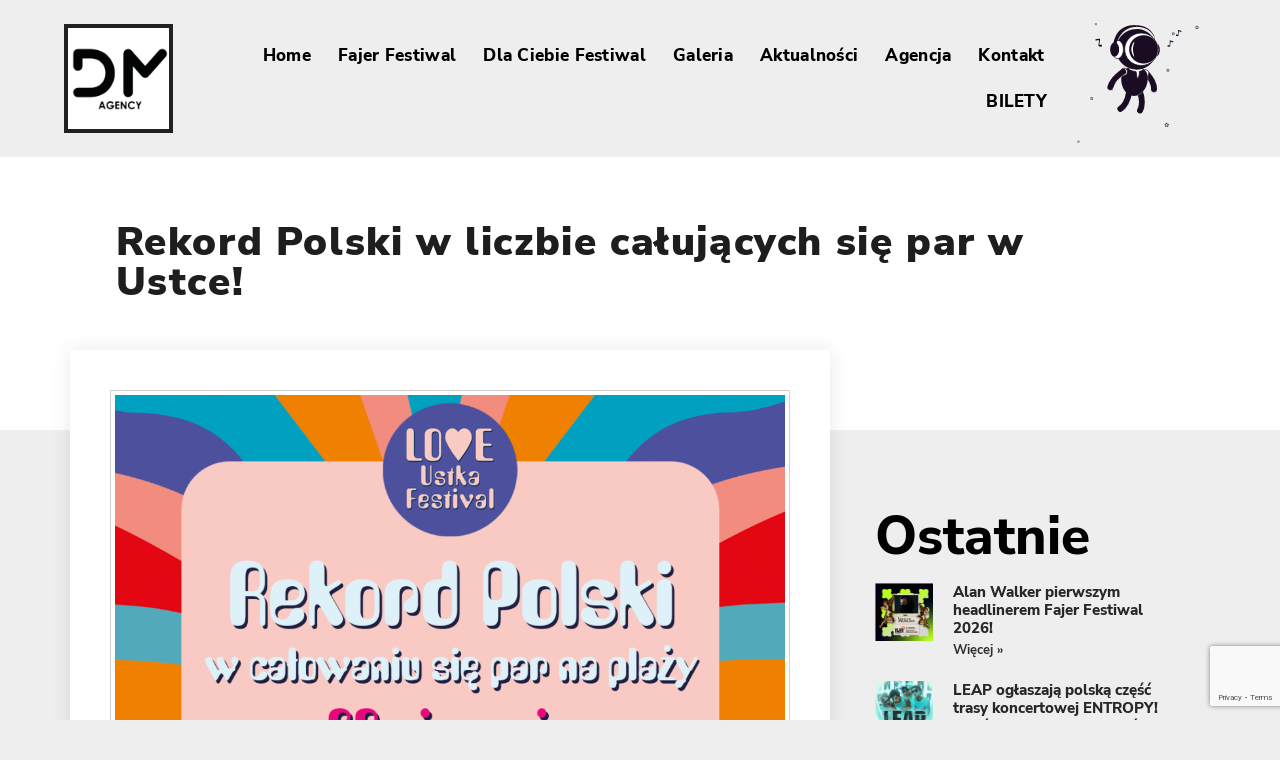

--- FILE ---
content_type: text/html; charset=UTF-8
request_url: https://www.dmagency.pl/rekord-polski-w-liczbie-calujacych-sie-par-w-ustce/
body_size: 14437
content:
<!doctype html>
<html lang="pl-PL">
<head>
	<meta charset="UTF-8">
	<meta name="viewport" content="width=device-width, initial-scale=1">
	<link rel="profile" href="https://gmpg.org/xfn/11">
	<meta name='robots' content='index, follow, max-image-preview:large, max-snippet:-1, max-video-preview:-1' />
	<style>img:is([sizes="auto" i], [sizes^="auto," i]) { contain-intrinsic-size: 3000px 1500px }</style>
	<script id="cookieyes" type="text/javascript" src="https://cdn-cookieyes.com/client_data/c1ded16b62ad6cd4f3595db7/script.js"></script>
	<!-- This site is optimized with the Yoast SEO plugin v26.6 - https://yoast.com/wordpress/plugins/seo/ -->
	<title>Rekord Polski w liczbie całujących się par w Ustce! - DM Agency - Concert Agency</title>
	<link rel="canonical" href="https://www.dmagency.pl/rekord-polski-w-liczbie-calujacych-sie-par-w-ustce/" />
	<meta property="og:locale" content="pl_PL" />
	<meta property="og:type" content="article" />
	<meta property="og:title" content="Rekord Polski w liczbie całujących się par w Ustce! - DM Agency - Concert Agency" />
	<meta property="og:description" content="20 sierpnia pobijamy Rekord Polski! 💋 Weź swoją drugą połówkę i spotkajmy się na Promenadzie miejskiej w Ustce przy Plaży Wschodniej. Na czym polega Rekord Polski w liczbie całujących się par❓ Na znak naszego prowadzącego przez 20 sekund czule dzielisz się pocałunkiem ze swoją drugą połówką. ⏰ 16:30 otwarcie terenu ⏰ 17:30 Rekord Polski w liczbie całujących się par. 📍 Promenada [&hellip;]" />
	<meta property="og:url" content="https://www.dmagency.pl/rekord-polski-w-liczbie-calujacych-sie-par-w-ustce/" />
	<meta property="og:site_name" content="DM Agency - Concert Agency" />
	<meta property="article:publisher" content="https://www.facebook.com/dmagencyevents/" />
	<meta property="article:published_time" content="2022-07-28T09:03:26+00:00" />
	<meta property="og:image" content="https://www.dmagency.pl/wp-content/uploads/2022/07/RP_1080x1080.png" />
	<meta property="og:image:width" content="1080" />
	<meta property="og:image:height" content="1080" />
	<meta property="og:image:type" content="image/png" />
	<meta name="author" content="DM_Admin_New" />
	<meta name="twitter:card" content="summary_large_image" />
	<meta name="twitter:label1" content="Napisane przez" />
	<meta name="twitter:data1" content="DM_Admin_New" />
	<meta name="twitter:label2" content="Szacowany czas czytania" />
	<meta name="twitter:data2" content="1 minuta" />
	<script type="application/ld+json" class="yoast-schema-graph">{"@context":"https://schema.org","@graph":[{"@type":"Article","@id":"https://www.dmagency.pl/rekord-polski-w-liczbie-calujacych-sie-par-w-ustce/#article","isPartOf":{"@id":"https://www.dmagency.pl/rekord-polski-w-liczbie-calujacych-sie-par-w-ustce/"},"author":{"name":"DM_Admin_New","@id":"https://www.dmagency.pl/#/schema/person/d5a31493fee4365c2fdb60a657fe8ea5"},"headline":"Rekord Polski w liczbie całujących się par w Ustce!","datePublished":"2022-07-28T09:03:26+00:00","mainEntityOfPage":{"@id":"https://www.dmagency.pl/rekord-polski-w-liczbie-calujacych-sie-par-w-ustce/"},"wordCount":159,"publisher":{"@id":"https://www.dmagency.pl/#organization"},"image":{"@id":"https://www.dmagency.pl/rekord-polski-w-liczbie-calujacych-sie-par-w-ustce/#primaryimage"},"thumbnailUrl":"https://www.dmagency.pl/wp-content/uploads/2022/07/RP_1080x1080.png","articleSection":["Home","Live","Muzyka"],"inLanguage":"pl-PL"},{"@type":"WebPage","@id":"https://www.dmagency.pl/rekord-polski-w-liczbie-calujacych-sie-par-w-ustce/","url":"https://www.dmagency.pl/rekord-polski-w-liczbie-calujacych-sie-par-w-ustce/","name":"Rekord Polski w liczbie całujących się par w Ustce! - DM Agency - Concert Agency","isPartOf":{"@id":"https://www.dmagency.pl/#website"},"primaryImageOfPage":{"@id":"https://www.dmagency.pl/rekord-polski-w-liczbie-calujacych-sie-par-w-ustce/#primaryimage"},"image":{"@id":"https://www.dmagency.pl/rekord-polski-w-liczbie-calujacych-sie-par-w-ustce/#primaryimage"},"thumbnailUrl":"https://www.dmagency.pl/wp-content/uploads/2022/07/RP_1080x1080.png","datePublished":"2022-07-28T09:03:26+00:00","breadcrumb":{"@id":"https://www.dmagency.pl/rekord-polski-w-liczbie-calujacych-sie-par-w-ustce/#breadcrumb"},"inLanguage":"pl-PL","potentialAction":[{"@type":"ReadAction","target":["https://www.dmagency.pl/rekord-polski-w-liczbie-calujacych-sie-par-w-ustce/"]}]},{"@type":"ImageObject","inLanguage":"pl-PL","@id":"https://www.dmagency.pl/rekord-polski-w-liczbie-calujacych-sie-par-w-ustce/#primaryimage","url":"https://www.dmagency.pl/wp-content/uploads/2022/07/RP_1080x1080.png","contentUrl":"https://www.dmagency.pl/wp-content/uploads/2022/07/RP_1080x1080.png","width":1080,"height":1080,"caption":"Całowanie"},{"@type":"BreadcrumbList","@id":"https://www.dmagency.pl/rekord-polski-w-liczbie-calujacych-sie-par-w-ustce/#breadcrumb","itemListElement":[{"@type":"ListItem","position":1,"name":"Strona główna","item":"https://www.dmagency.pl/"},{"@type":"ListItem","position":2,"name":"Aktualności","item":"https://www.dmagency.pl/aktualnosci/"},{"@type":"ListItem","position":3,"name":"Rekord Polski w liczbie całujących się par w Ustce!"}]},{"@type":"WebSite","@id":"https://www.dmagency.pl/#website","url":"https://www.dmagency.pl/","name":"DM Agency - Concert Agency","description":"Witaj na stronie DMAG. Specjalizujemy się w organizacji koncertów, festiwali.","publisher":{"@id":"https://www.dmagency.pl/#organization"},"potentialAction":[{"@type":"SearchAction","target":{"@type":"EntryPoint","urlTemplate":"https://www.dmagency.pl/?s={search_term_string}"},"query-input":{"@type":"PropertyValueSpecification","valueRequired":true,"valueName":"search_term_string"}}],"inLanguage":"pl-PL"},{"@type":"Organization","@id":"https://www.dmagency.pl/#organization","name":"DM Agency","url":"https://www.dmagency.pl/","logo":{"@type":"ImageObject","inLanguage":"pl-PL","@id":"https://www.dmagency.pl/#/schema/logo/image/","url":"https://www.dmagency.pl/wp-content/uploads/2017/07/DM_Agency_logo_new.jpg","contentUrl":"https://www.dmagency.pl/wp-content/uploads/2017/07/DM_Agency_logo_new.jpg","width":600,"height":600,"caption":"DM Agency"},"image":{"@id":"https://www.dmagency.pl/#/schema/logo/image/"},"sameAs":["https://www.facebook.com/dmagencyevents/"]},{"@type":"Person","@id":"https://www.dmagency.pl/#/schema/person/d5a31493fee4365c2fdb60a657fe8ea5","name":"DM_Admin_New","image":{"@type":"ImageObject","inLanguage":"pl-PL","@id":"https://www.dmagency.pl/#/schema/person/image/","url":"https://secure.gravatar.com/avatar/6925f4749d405c3d2ff9e764b71caf1fc0f6ad2c605324e10b14638a16d60748?s=96&d=mm&r=g","contentUrl":"https://secure.gravatar.com/avatar/6925f4749d405c3d2ff9e764b71caf1fc0f6ad2c605324e10b14638a16d60748?s=96&d=mm&r=g","caption":"DM_Admin_New"}}]}</script>
	<!-- / Yoast SEO plugin. -->


<link rel="alternate" type="application/rss+xml" title="DM Agency - Concert Agency &raquo; Kanał z wpisami" href="https://www.dmagency.pl/feed/" />
<link rel="alternate" type="application/rss+xml" title="DM Agency - Concert Agency &raquo; Kanał z komentarzami" href="https://www.dmagency.pl/comments/feed/" />
<link rel="alternate" type="application/rss+xml" title="DM Agency - Concert Agency &raquo; Rekord Polski w liczbie całujących się par w Ustce! Kanał z komentarzami" href="https://www.dmagency.pl/rekord-polski-w-liczbie-calujacych-sie-par-w-ustce/feed/" />
		<!-- This site uses the Google Analytics by ExactMetrics plugin v8.10.2 - Using Analytics tracking - https://www.exactmetrics.com/ -->
							<script src="//www.googletagmanager.com/gtag/js?id=G-9PFTBF9XT5"  data-cfasync="false" data-wpfc-render="false" async></script>
			<script data-cfasync="false" data-wpfc-render="false">
				var em_version = '8.10.2';
				var em_track_user = true;
				var em_no_track_reason = '';
								var ExactMetricsDefaultLocations = {"page_location":"https:\/\/www.dmagency.pl\/rekord-polski-w-liczbie-calujacych-sie-par-w-ustce\/"};
								if ( typeof ExactMetricsPrivacyGuardFilter === 'function' ) {
					var ExactMetricsLocations = (typeof ExactMetricsExcludeQuery === 'object') ? ExactMetricsPrivacyGuardFilter( ExactMetricsExcludeQuery ) : ExactMetricsPrivacyGuardFilter( ExactMetricsDefaultLocations );
				} else {
					var ExactMetricsLocations = (typeof ExactMetricsExcludeQuery === 'object') ? ExactMetricsExcludeQuery : ExactMetricsDefaultLocations;
				}

								var disableStrs = [
										'ga-disable-G-9PFTBF9XT5',
									];

				/* Function to detect opted out users */
				function __gtagTrackerIsOptedOut() {
					for (var index = 0; index < disableStrs.length; index++) {
						if (document.cookie.indexOf(disableStrs[index] + '=true') > -1) {
							return true;
						}
					}

					return false;
				}

				/* Disable tracking if the opt-out cookie exists. */
				if (__gtagTrackerIsOptedOut()) {
					for (var index = 0; index < disableStrs.length; index++) {
						window[disableStrs[index]] = true;
					}
				}

				/* Opt-out function */
				function __gtagTrackerOptout() {
					for (var index = 0; index < disableStrs.length; index++) {
						document.cookie = disableStrs[index] + '=true; expires=Thu, 31 Dec 2099 23:59:59 UTC; path=/';
						window[disableStrs[index]] = true;
					}
				}

				if ('undefined' === typeof gaOptout) {
					function gaOptout() {
						__gtagTrackerOptout();
					}
				}
								window.dataLayer = window.dataLayer || [];

				window.ExactMetricsDualTracker = {
					helpers: {},
					trackers: {},
				};
				if (em_track_user) {
					function __gtagDataLayer() {
						dataLayer.push(arguments);
					}

					function __gtagTracker(type, name, parameters) {
						if (!parameters) {
							parameters = {};
						}

						if (parameters.send_to) {
							__gtagDataLayer.apply(null, arguments);
							return;
						}

						if (type === 'event') {
														parameters.send_to = exactmetrics_frontend.v4_id;
							var hookName = name;
							if (typeof parameters['event_category'] !== 'undefined') {
								hookName = parameters['event_category'] + ':' + name;
							}

							if (typeof ExactMetricsDualTracker.trackers[hookName] !== 'undefined') {
								ExactMetricsDualTracker.trackers[hookName](parameters);
							} else {
								__gtagDataLayer('event', name, parameters);
							}
							
						} else {
							__gtagDataLayer.apply(null, arguments);
						}
					}

					__gtagTracker('js', new Date());
					__gtagTracker('set', {
						'developer_id.dNDMyYj': true,
											});
					if ( ExactMetricsLocations.page_location ) {
						__gtagTracker('set', ExactMetricsLocations);
					}
										__gtagTracker('config', 'G-9PFTBF9XT5', {"forceSSL":"true"} );
										window.gtag = __gtagTracker;										(function () {
						/* https://developers.google.com/analytics/devguides/collection/analyticsjs/ */
						/* ga and __gaTracker compatibility shim. */
						var noopfn = function () {
							return null;
						};
						var newtracker = function () {
							return new Tracker();
						};
						var Tracker = function () {
							return null;
						};
						var p = Tracker.prototype;
						p.get = noopfn;
						p.set = noopfn;
						p.send = function () {
							var args = Array.prototype.slice.call(arguments);
							args.unshift('send');
							__gaTracker.apply(null, args);
						};
						var __gaTracker = function () {
							var len = arguments.length;
							if (len === 0) {
								return;
							}
							var f = arguments[len - 1];
							if (typeof f !== 'object' || f === null || typeof f.hitCallback !== 'function') {
								if ('send' === arguments[0]) {
									var hitConverted, hitObject = false, action;
									if ('event' === arguments[1]) {
										if ('undefined' !== typeof arguments[3]) {
											hitObject = {
												'eventAction': arguments[3],
												'eventCategory': arguments[2],
												'eventLabel': arguments[4],
												'value': arguments[5] ? arguments[5] : 1,
											}
										}
									}
									if ('pageview' === arguments[1]) {
										if ('undefined' !== typeof arguments[2]) {
											hitObject = {
												'eventAction': 'page_view',
												'page_path': arguments[2],
											}
										}
									}
									if (typeof arguments[2] === 'object') {
										hitObject = arguments[2];
									}
									if (typeof arguments[5] === 'object') {
										Object.assign(hitObject, arguments[5]);
									}
									if ('undefined' !== typeof arguments[1].hitType) {
										hitObject = arguments[1];
										if ('pageview' === hitObject.hitType) {
											hitObject.eventAction = 'page_view';
										}
									}
									if (hitObject) {
										action = 'timing' === arguments[1].hitType ? 'timing_complete' : hitObject.eventAction;
										hitConverted = mapArgs(hitObject);
										__gtagTracker('event', action, hitConverted);
									}
								}
								return;
							}

							function mapArgs(args) {
								var arg, hit = {};
								var gaMap = {
									'eventCategory': 'event_category',
									'eventAction': 'event_action',
									'eventLabel': 'event_label',
									'eventValue': 'event_value',
									'nonInteraction': 'non_interaction',
									'timingCategory': 'event_category',
									'timingVar': 'name',
									'timingValue': 'value',
									'timingLabel': 'event_label',
									'page': 'page_path',
									'location': 'page_location',
									'title': 'page_title',
									'referrer' : 'page_referrer',
								};
								for (arg in args) {
																		if (!(!args.hasOwnProperty(arg) || !gaMap.hasOwnProperty(arg))) {
										hit[gaMap[arg]] = args[arg];
									} else {
										hit[arg] = args[arg];
									}
								}
								return hit;
							}

							try {
								f.hitCallback();
							} catch (ex) {
							}
						};
						__gaTracker.create = newtracker;
						__gaTracker.getByName = newtracker;
						__gaTracker.getAll = function () {
							return [];
						};
						__gaTracker.remove = noopfn;
						__gaTracker.loaded = true;
						window['__gaTracker'] = __gaTracker;
					})();
									} else {
										console.log("");
					(function () {
						function __gtagTracker() {
							return null;
						}

						window['__gtagTracker'] = __gtagTracker;
						window['gtag'] = __gtagTracker;
					})();
									}
			</script>
							<!-- / Google Analytics by ExactMetrics -->
		<style id='global-styles-inline-css'>
:root{--wp--preset--aspect-ratio--square: 1;--wp--preset--aspect-ratio--4-3: 4/3;--wp--preset--aspect-ratio--3-4: 3/4;--wp--preset--aspect-ratio--3-2: 3/2;--wp--preset--aspect-ratio--2-3: 2/3;--wp--preset--aspect-ratio--16-9: 16/9;--wp--preset--aspect-ratio--9-16: 9/16;--wp--preset--color--black: #000000;--wp--preset--color--cyan-bluish-gray: #abb8c3;--wp--preset--color--white: #ffffff;--wp--preset--color--pale-pink: #f78da7;--wp--preset--color--vivid-red: #cf2e2e;--wp--preset--color--luminous-vivid-orange: #ff6900;--wp--preset--color--luminous-vivid-amber: #fcb900;--wp--preset--color--light-green-cyan: #7bdcb5;--wp--preset--color--vivid-green-cyan: #00d084;--wp--preset--color--pale-cyan-blue: #8ed1fc;--wp--preset--color--vivid-cyan-blue: #0693e3;--wp--preset--color--vivid-purple: #9b51e0;--wp--preset--gradient--vivid-cyan-blue-to-vivid-purple: linear-gradient(135deg,rgba(6,147,227,1) 0%,rgb(155,81,224) 100%);--wp--preset--gradient--light-green-cyan-to-vivid-green-cyan: linear-gradient(135deg,rgb(122,220,180) 0%,rgb(0,208,130) 100%);--wp--preset--gradient--luminous-vivid-amber-to-luminous-vivid-orange: linear-gradient(135deg,rgba(252,185,0,1) 0%,rgba(255,105,0,1) 100%);--wp--preset--gradient--luminous-vivid-orange-to-vivid-red: linear-gradient(135deg,rgba(255,105,0,1) 0%,rgb(207,46,46) 100%);--wp--preset--gradient--very-light-gray-to-cyan-bluish-gray: linear-gradient(135deg,rgb(238,238,238) 0%,rgb(169,184,195) 100%);--wp--preset--gradient--cool-to-warm-spectrum: linear-gradient(135deg,rgb(74,234,220) 0%,rgb(151,120,209) 20%,rgb(207,42,186) 40%,rgb(238,44,130) 60%,rgb(251,105,98) 80%,rgb(254,248,76) 100%);--wp--preset--gradient--blush-light-purple: linear-gradient(135deg,rgb(255,206,236) 0%,rgb(152,150,240) 100%);--wp--preset--gradient--blush-bordeaux: linear-gradient(135deg,rgb(254,205,165) 0%,rgb(254,45,45) 50%,rgb(107,0,62) 100%);--wp--preset--gradient--luminous-dusk: linear-gradient(135deg,rgb(255,203,112) 0%,rgb(199,81,192) 50%,rgb(65,88,208) 100%);--wp--preset--gradient--pale-ocean: linear-gradient(135deg,rgb(255,245,203) 0%,rgb(182,227,212) 50%,rgb(51,167,181) 100%);--wp--preset--gradient--electric-grass: linear-gradient(135deg,rgb(202,248,128) 0%,rgb(113,206,126) 100%);--wp--preset--gradient--midnight: linear-gradient(135deg,rgb(2,3,129) 0%,rgb(40,116,252) 100%);--wp--preset--font-size--small: 13px;--wp--preset--font-size--medium: 20px;--wp--preset--font-size--large: 36px;--wp--preset--font-size--x-large: 42px;--wp--preset--spacing--20: 0.44rem;--wp--preset--spacing--30: 0.67rem;--wp--preset--spacing--40: 1rem;--wp--preset--spacing--50: 1.5rem;--wp--preset--spacing--60: 2.25rem;--wp--preset--spacing--70: 3.38rem;--wp--preset--spacing--80: 5.06rem;--wp--preset--shadow--natural: 6px 6px 9px rgba(0, 0, 0, 0.2);--wp--preset--shadow--deep: 12px 12px 50px rgba(0, 0, 0, 0.4);--wp--preset--shadow--sharp: 6px 6px 0px rgba(0, 0, 0, 0.2);--wp--preset--shadow--outlined: 6px 6px 0px -3px rgba(255, 255, 255, 1), 6px 6px rgba(0, 0, 0, 1);--wp--preset--shadow--crisp: 6px 6px 0px rgba(0, 0, 0, 1);}:root { --wp--style--global--content-size: 800px;--wp--style--global--wide-size: 1200px; }:where(body) { margin: 0; }.wp-site-blocks > .alignleft { float: left; margin-right: 2em; }.wp-site-blocks > .alignright { float: right; margin-left: 2em; }.wp-site-blocks > .aligncenter { justify-content: center; margin-left: auto; margin-right: auto; }:where(.wp-site-blocks) > * { margin-block-start: 24px; margin-block-end: 0; }:where(.wp-site-blocks) > :first-child { margin-block-start: 0; }:where(.wp-site-blocks) > :last-child { margin-block-end: 0; }:root { --wp--style--block-gap: 24px; }:root :where(.is-layout-flow) > :first-child{margin-block-start: 0;}:root :where(.is-layout-flow) > :last-child{margin-block-end: 0;}:root :where(.is-layout-flow) > *{margin-block-start: 24px;margin-block-end: 0;}:root :where(.is-layout-constrained) > :first-child{margin-block-start: 0;}:root :where(.is-layout-constrained) > :last-child{margin-block-end: 0;}:root :where(.is-layout-constrained) > *{margin-block-start: 24px;margin-block-end: 0;}:root :where(.is-layout-flex){gap: 24px;}:root :where(.is-layout-grid){gap: 24px;}.is-layout-flow > .alignleft{float: left;margin-inline-start: 0;margin-inline-end: 2em;}.is-layout-flow > .alignright{float: right;margin-inline-start: 2em;margin-inline-end: 0;}.is-layout-flow > .aligncenter{margin-left: auto !important;margin-right: auto !important;}.is-layout-constrained > .alignleft{float: left;margin-inline-start: 0;margin-inline-end: 2em;}.is-layout-constrained > .alignright{float: right;margin-inline-start: 2em;margin-inline-end: 0;}.is-layout-constrained > .aligncenter{margin-left: auto !important;margin-right: auto !important;}.is-layout-constrained > :where(:not(.alignleft):not(.alignright):not(.alignfull)){max-width: var(--wp--style--global--content-size);margin-left: auto !important;margin-right: auto !important;}.is-layout-constrained > .alignwide{max-width: var(--wp--style--global--wide-size);}body .is-layout-flex{display: flex;}.is-layout-flex{flex-wrap: wrap;align-items: center;}.is-layout-flex > :is(*, div){margin: 0;}body .is-layout-grid{display: grid;}.is-layout-grid > :is(*, div){margin: 0;}body{padding-top: 0px;padding-right: 0px;padding-bottom: 0px;padding-left: 0px;}a:where(:not(.wp-element-button)){text-decoration: underline;}:root :where(.wp-element-button, .wp-block-button__link){background-color: #32373c;border-width: 0;color: #fff;font-family: inherit;font-size: inherit;line-height: inherit;padding: calc(0.667em + 2px) calc(1.333em + 2px);text-decoration: none;}.has-black-color{color: var(--wp--preset--color--black) !important;}.has-cyan-bluish-gray-color{color: var(--wp--preset--color--cyan-bluish-gray) !important;}.has-white-color{color: var(--wp--preset--color--white) !important;}.has-pale-pink-color{color: var(--wp--preset--color--pale-pink) !important;}.has-vivid-red-color{color: var(--wp--preset--color--vivid-red) !important;}.has-luminous-vivid-orange-color{color: var(--wp--preset--color--luminous-vivid-orange) !important;}.has-luminous-vivid-amber-color{color: var(--wp--preset--color--luminous-vivid-amber) !important;}.has-light-green-cyan-color{color: var(--wp--preset--color--light-green-cyan) !important;}.has-vivid-green-cyan-color{color: var(--wp--preset--color--vivid-green-cyan) !important;}.has-pale-cyan-blue-color{color: var(--wp--preset--color--pale-cyan-blue) !important;}.has-vivid-cyan-blue-color{color: var(--wp--preset--color--vivid-cyan-blue) !important;}.has-vivid-purple-color{color: var(--wp--preset--color--vivid-purple) !important;}.has-black-background-color{background-color: var(--wp--preset--color--black) !important;}.has-cyan-bluish-gray-background-color{background-color: var(--wp--preset--color--cyan-bluish-gray) !important;}.has-white-background-color{background-color: var(--wp--preset--color--white) !important;}.has-pale-pink-background-color{background-color: var(--wp--preset--color--pale-pink) !important;}.has-vivid-red-background-color{background-color: var(--wp--preset--color--vivid-red) !important;}.has-luminous-vivid-orange-background-color{background-color: var(--wp--preset--color--luminous-vivid-orange) !important;}.has-luminous-vivid-amber-background-color{background-color: var(--wp--preset--color--luminous-vivid-amber) !important;}.has-light-green-cyan-background-color{background-color: var(--wp--preset--color--light-green-cyan) !important;}.has-vivid-green-cyan-background-color{background-color: var(--wp--preset--color--vivid-green-cyan) !important;}.has-pale-cyan-blue-background-color{background-color: var(--wp--preset--color--pale-cyan-blue) !important;}.has-vivid-cyan-blue-background-color{background-color: var(--wp--preset--color--vivid-cyan-blue) !important;}.has-vivid-purple-background-color{background-color: var(--wp--preset--color--vivid-purple) !important;}.has-black-border-color{border-color: var(--wp--preset--color--black) !important;}.has-cyan-bluish-gray-border-color{border-color: var(--wp--preset--color--cyan-bluish-gray) !important;}.has-white-border-color{border-color: var(--wp--preset--color--white) !important;}.has-pale-pink-border-color{border-color: var(--wp--preset--color--pale-pink) !important;}.has-vivid-red-border-color{border-color: var(--wp--preset--color--vivid-red) !important;}.has-luminous-vivid-orange-border-color{border-color: var(--wp--preset--color--luminous-vivid-orange) !important;}.has-luminous-vivid-amber-border-color{border-color: var(--wp--preset--color--luminous-vivid-amber) !important;}.has-light-green-cyan-border-color{border-color: var(--wp--preset--color--light-green-cyan) !important;}.has-vivid-green-cyan-border-color{border-color: var(--wp--preset--color--vivid-green-cyan) !important;}.has-pale-cyan-blue-border-color{border-color: var(--wp--preset--color--pale-cyan-blue) !important;}.has-vivid-cyan-blue-border-color{border-color: var(--wp--preset--color--vivid-cyan-blue) !important;}.has-vivid-purple-border-color{border-color: var(--wp--preset--color--vivid-purple) !important;}.has-vivid-cyan-blue-to-vivid-purple-gradient-background{background: var(--wp--preset--gradient--vivid-cyan-blue-to-vivid-purple) !important;}.has-light-green-cyan-to-vivid-green-cyan-gradient-background{background: var(--wp--preset--gradient--light-green-cyan-to-vivid-green-cyan) !important;}.has-luminous-vivid-amber-to-luminous-vivid-orange-gradient-background{background: var(--wp--preset--gradient--luminous-vivid-amber-to-luminous-vivid-orange) !important;}.has-luminous-vivid-orange-to-vivid-red-gradient-background{background: var(--wp--preset--gradient--luminous-vivid-orange-to-vivid-red) !important;}.has-very-light-gray-to-cyan-bluish-gray-gradient-background{background: var(--wp--preset--gradient--very-light-gray-to-cyan-bluish-gray) !important;}.has-cool-to-warm-spectrum-gradient-background{background: var(--wp--preset--gradient--cool-to-warm-spectrum) !important;}.has-blush-light-purple-gradient-background{background: var(--wp--preset--gradient--blush-light-purple) !important;}.has-blush-bordeaux-gradient-background{background: var(--wp--preset--gradient--blush-bordeaux) !important;}.has-luminous-dusk-gradient-background{background: var(--wp--preset--gradient--luminous-dusk) !important;}.has-pale-ocean-gradient-background{background: var(--wp--preset--gradient--pale-ocean) !important;}.has-electric-grass-gradient-background{background: var(--wp--preset--gradient--electric-grass) !important;}.has-midnight-gradient-background{background: var(--wp--preset--gradient--midnight) !important;}.has-small-font-size{font-size: var(--wp--preset--font-size--small) !important;}.has-medium-font-size{font-size: var(--wp--preset--font-size--medium) !important;}.has-large-font-size{font-size: var(--wp--preset--font-size--large) !important;}.has-x-large-font-size{font-size: var(--wp--preset--font-size--x-large) !important;}
:root :where(.wp-block-pullquote){font-size: 1.5em;line-height: 1.6;}
</style>
<link rel='stylesheet' id='wpo_min-header-0-css' href='https://www.dmagency.pl/wp-content/cache/wpo-minify/1768315303/assets/wpo-minify-header-3e150eb9.min.css' media='all' />
<script src="https://www.dmagency.pl/wp-content/cache/wpo-minify/1768315303/assets/wpo-minify-header-222d0d5d.min.js" id="wpo_min-header-0-js" async data-wp-strategy="async"></script>
<script src="https://www.dmagency.pl/wp-content/cache/wpo-minify/1768315303/assets/wpo-minify-header-7b0f0e3d.min.js" id="wpo_min-header-1-js"></script>
<link rel="https://api.w.org/" href="https://www.dmagency.pl/wp-json/" /><link rel="alternate" title="JSON" type="application/json" href="https://www.dmagency.pl/wp-json/wp/v2/posts/2969" /><link rel="EditURI" type="application/rsd+xml" title="RSD" href="https://www.dmagency.pl/xmlrpc.php?rsd" />
<meta name="generator" content="WordPress 6.8.3" />
<link rel='shortlink' href='https://www.dmagency.pl/?p=2969' />
<link rel="alternate" title="oEmbed (JSON)" type="application/json+oembed" href="https://www.dmagency.pl/wp-json/oembed/1.0/embed?url=https%3A%2F%2Fwww.dmagency.pl%2Frekord-polski-w-liczbie-calujacych-sie-par-w-ustce%2F" />
<link rel="alternate" title="oEmbed (XML)" type="text/xml+oembed" href="https://www.dmagency.pl/wp-json/oembed/1.0/embed?url=https%3A%2F%2Fwww.dmagency.pl%2Frekord-polski-w-liczbie-calujacych-sie-par-w-ustce%2F&#038;format=xml" />
<meta name="generator" content="Elementor 3.33.4; features: additional_custom_breakpoints; settings: css_print_method-external, google_font-enabled, font_display-auto">
			<style>
				.e-con.e-parent:nth-of-type(n+4):not(.e-lazyloaded):not(.e-no-lazyload),
				.e-con.e-parent:nth-of-type(n+4):not(.e-lazyloaded):not(.e-no-lazyload) * {
					background-image: none !important;
				}
				@media screen and (max-height: 1024px) {
					.e-con.e-parent:nth-of-type(n+3):not(.e-lazyloaded):not(.e-no-lazyload),
					.e-con.e-parent:nth-of-type(n+3):not(.e-lazyloaded):not(.e-no-lazyload) * {
						background-image: none !important;
					}
				}
				@media screen and (max-height: 640px) {
					.e-con.e-parent:nth-of-type(n+2):not(.e-lazyloaded):not(.e-no-lazyload),
					.e-con.e-parent:nth-of-type(n+2):not(.e-lazyloaded):not(.e-no-lazyload) * {
						background-image: none !important;
					}
				}
			</style>
			<link rel="icon" href="https://www.dmagency.pl/wp-content/uploads/2017/07/cropped-DM_Agency_logo_new-32x32.jpg" sizes="32x32" />
<link rel="icon" href="https://www.dmagency.pl/wp-content/uploads/2017/07/cropped-DM_Agency_logo_new-192x192.jpg" sizes="192x192" />
<link rel="apple-touch-icon" href="https://www.dmagency.pl/wp-content/uploads/2017/07/cropped-DM_Agency_logo_new-180x180.jpg" />
<meta name="msapplication-TileImage" content="https://www.dmagency.pl/wp-content/uploads/2017/07/cropped-DM_Agency_logo_new-270x270.jpg" />
</head>
<body class="wp-singular post-template-default single single-post postid-2969 single-format-standard wp-embed-responsive wp-theme-hello-elementor hello-elementor-default elementor-default elementor-kit-1902 elementor-page-2153">


<a class="skip-link screen-reader-text" href="#content">Przejdź do treści</a>

		<header data-elementor-type="header" data-elementor-id="1914" class="elementor elementor-1914 elementor-location-header" data-elementor-post-type="elementor_library">
					<section class="elementor-section elementor-top-section elementor-element elementor-element-67f6a212 elementor-section-full_width elementor-section-height-min-height elementor-section-items-stretch elementor-section-height-default" data-id="67f6a212" data-element_type="section" data-settings="{&quot;sticky&quot;:&quot;top&quot;,&quot;background_background&quot;:&quot;classic&quot;,&quot;sticky_on&quot;:[&quot;desktop&quot;,&quot;tablet&quot;,&quot;mobile&quot;],&quot;sticky_offset&quot;:0,&quot;sticky_effects_offset&quot;:0,&quot;sticky_anchor_link_offset&quot;:0}">
						<div class="elementor-container elementor-column-gap-default">
					<div class="elementor-column elementor-col-33 elementor-top-column elementor-element elementor-element-25500a30" data-id="25500a30" data-element_type="column" data-settings="{&quot;background_background&quot;:&quot;classic&quot;}">
			<div class="elementor-widget-wrap elementor-element-populated">
						<div class="elementor-element elementor-element-49030c30 elementor-widget elementor-widget-image" data-id="49030c30" data-element_type="widget" data-widget_type="image.default">
				<div class="elementor-widget-container">
																<a href="https://www.dmagency.pl">
							<img width="512" height="512" src="https://www.dmagency.pl/wp-content/uploads/2017/07/cropped-DM_Agency_logo_new.jpg" class="attachment-full size-full wp-image-1219" alt="Dm Agency Logo" srcset="https://www.dmagency.pl/wp-content/uploads/2017/07/cropped-DM_Agency_logo_new.jpg 512w, https://www.dmagency.pl/wp-content/uploads/2017/07/cropped-DM_Agency_logo_new-150x150.jpg 150w, https://www.dmagency.pl/wp-content/uploads/2017/07/cropped-DM_Agency_logo_new-300x300.jpg 300w, https://www.dmagency.pl/wp-content/uploads/2017/07/cropped-DM_Agency_logo_new-270x270.jpg 270w, https://www.dmagency.pl/wp-content/uploads/2017/07/cropped-DM_Agency_logo_new-192x192.jpg 192w, https://www.dmagency.pl/wp-content/uploads/2017/07/cropped-DM_Agency_logo_new-180x180.jpg 180w, https://www.dmagency.pl/wp-content/uploads/2017/07/cropped-DM_Agency_logo_new-32x32.jpg 32w" sizes="(max-width: 512px) 100vw, 512px" />								</a>
															</div>
				</div>
					</div>
		</div>
				<div class="elementor-column elementor-col-33 elementor-top-column elementor-element elementor-element-539c9b9a" data-id="539c9b9a" data-element_type="column">
			<div class="elementor-widget-wrap elementor-element-populated">
						<div class="elementor-element elementor-element-6093c726 elementor-nav-menu__align-end elementor-nav-menu--dropdown-mobile elementor-nav-menu--stretch elementor-nav-menu__text-align-center elementor-nav-menu--toggle elementor-nav-menu--burger elementor-widget elementor-widget-nav-menu" data-id="6093c726" data-element_type="widget" data-settings="{&quot;full_width&quot;:&quot;stretch&quot;,&quot;submenu_icon&quot;:{&quot;value&quot;:&quot;&lt;i class=\&quot;fas fa-chevron-down\&quot; aria-hidden=\&quot;true\&quot;&gt;&lt;\/i&gt;&quot;,&quot;library&quot;:&quot;fa-solid&quot;},&quot;layout&quot;:&quot;horizontal&quot;,&quot;toggle&quot;:&quot;burger&quot;}" data-widget_type="nav-menu.default">
				<div class="elementor-widget-container">
								<nav aria-label="Menu" class="elementor-nav-menu--main elementor-nav-menu__container elementor-nav-menu--layout-horizontal e--pointer-background e--animation-shrink">
				<ul id="menu-1-6093c726" class="elementor-nav-menu"><li class="menu-item menu-item-type-post_type menu-item-object-page menu-item-home menu-item-1172"><a href="https://www.dmagency.pl/" class="elementor-item">Home</a></li>
<li class="menu-item menu-item-type-post_type menu-item-object-page menu-item-4001"><a href="https://www.dmagency.pl/fajer/" class="elementor-item">Fajer Festiwal</a></li>
<li class="menu-item menu-item-type-post_type menu-item-object-page menu-item-3791"><a href="https://www.dmagency.pl/dla-ciebie-festival/" class="elementor-item">Dla Ciebie Festiwal</a></li>
<li class="menu-item menu-item-type-post_type menu-item-object-page menu-item-1719"><a href="https://www.dmagency.pl/galeria/" class="elementor-item">Galeria</a></li>
<li class="menu-item menu-item-type-post_type menu-item-object-page current_page_parent menu-item-1234"><a href="https://www.dmagency.pl/aktualnosci/" class="elementor-item">Aktualności</a></li>
<li class="menu-item menu-item-type-post_type menu-item-object-page menu-item-799"><a href="https://www.dmagency.pl/agencja/" class="elementor-item">Agencja</a></li>
<li class="menu-item menu-item-type-post_type menu-item-object-page menu-item-805"><a href="https://www.dmagency.pl/kontakt/" class="elementor-item">Kontakt</a></li>
<li class="menu-item menu-item-type-custom menu-item-object-custom menu-item-4038"><a href="https://bilety.dmagency.pl/pl/" class="elementor-item">BILETY</a></li>
</ul>			</nav>
					<div class="elementor-menu-toggle" role="button" tabindex="0" aria-label="Menu Toggle" aria-expanded="false">
			<i aria-hidden="true" role="presentation" class="elementor-menu-toggle__icon--open eicon-menu-bar"></i><i aria-hidden="true" role="presentation" class="elementor-menu-toggle__icon--close eicon-close"></i>		</div>
					<nav class="elementor-nav-menu--dropdown elementor-nav-menu__container" aria-hidden="true">
				<ul id="menu-2-6093c726" class="elementor-nav-menu"><li class="menu-item menu-item-type-post_type menu-item-object-page menu-item-home menu-item-1172"><a href="https://www.dmagency.pl/" class="elementor-item" tabindex="-1">Home</a></li>
<li class="menu-item menu-item-type-post_type menu-item-object-page menu-item-4001"><a href="https://www.dmagency.pl/fajer/" class="elementor-item" tabindex="-1">Fajer Festiwal</a></li>
<li class="menu-item menu-item-type-post_type menu-item-object-page menu-item-3791"><a href="https://www.dmagency.pl/dla-ciebie-festival/" class="elementor-item" tabindex="-1">Dla Ciebie Festiwal</a></li>
<li class="menu-item menu-item-type-post_type menu-item-object-page menu-item-1719"><a href="https://www.dmagency.pl/galeria/" class="elementor-item" tabindex="-1">Galeria</a></li>
<li class="menu-item menu-item-type-post_type menu-item-object-page current_page_parent menu-item-1234"><a href="https://www.dmagency.pl/aktualnosci/" class="elementor-item" tabindex="-1">Aktualności</a></li>
<li class="menu-item menu-item-type-post_type menu-item-object-page menu-item-799"><a href="https://www.dmagency.pl/agencja/" class="elementor-item" tabindex="-1">Agencja</a></li>
<li class="menu-item menu-item-type-post_type menu-item-object-page menu-item-805"><a href="https://www.dmagency.pl/kontakt/" class="elementor-item" tabindex="-1">Kontakt</a></li>
<li class="menu-item menu-item-type-custom menu-item-object-custom menu-item-4038"><a href="https://bilety.dmagency.pl/pl/" class="elementor-item" tabindex="-1">BILETY</a></li>
</ul>			</nav>
						</div>
				</div>
					</div>
		</div>
				<div class="elementor-column elementor-col-33 elementor-top-column elementor-element elementor-element-2059854 elementor-hidden-mobile" data-id="2059854" data-element_type="column">
			<div class="elementor-widget-wrap elementor-element-populated">
						<div class="elementor-element elementor-element-6f17b44 elementor-align-center elementor-widget elementor-widget-lottie" data-id="6f17b44" data-element_type="widget" data-settings="{&quot;source_json&quot;:{&quot;url&quot;:&quot;https:\/\/www.dmagency.pl\/wp-content\/uploads\/2021\/11\/57276-astronaut-and-music.json&quot;,&quot;id&quot;:1931,&quot;size&quot;:&quot;&quot;,&quot;alt&quot;:&quot;&quot;,&quot;source&quot;:&quot;library&quot;},&quot;play_speed&quot;:{&quot;unit&quot;:&quot;px&quot;,&quot;size&quot;:0.7,&quot;sizes&quot;:[]},&quot;lazyload&quot;:&quot;yes&quot;,&quot;source&quot;:&quot;media_file&quot;,&quot;caption_source&quot;:&quot;none&quot;,&quot;link_to&quot;:&quot;none&quot;,&quot;trigger&quot;:&quot;arriving_to_viewport&quot;,&quot;viewport&quot;:{&quot;unit&quot;:&quot;%&quot;,&quot;size&quot;:&quot;&quot;,&quot;sizes&quot;:{&quot;start&quot;:0,&quot;end&quot;:100}},&quot;start_point&quot;:{&quot;unit&quot;:&quot;%&quot;,&quot;size&quot;:0,&quot;sizes&quot;:[]},&quot;end_point&quot;:{&quot;unit&quot;:&quot;%&quot;,&quot;size&quot;:100,&quot;sizes&quot;:[]},&quot;renderer&quot;:&quot;svg&quot;}" data-widget_type="lottie.default">
				<div class="elementor-widget-container">
					<div class="e-lottie__container"><div class="e-lottie__animation"></div></div>				</div>
				</div>
					</div>
		</div>
					</div>
		</section>
				</header>
				<div data-elementor-type="single-post" data-elementor-id="2153" class="elementor elementor-2153 elementor-location-single post-2969 post type-post status-publish format-standard has-post-thumbnail hentry category-home category-live category-muzyka" data-elementor-post-type="elementor_library">
					<section class="elementor-section elementor-top-section elementor-element elementor-element-3a2d733e elementor-section-boxed elementor-section-height-default elementor-section-height-default" data-id="3a2d733e" data-element_type="section" data-settings="{&quot;background_background&quot;:&quot;classic&quot;}">
						<div class="elementor-container elementor-column-gap-default">
					<div class="elementor-column elementor-col-100 elementor-top-column elementor-element elementor-element-6ea09e2" data-id="6ea09e2" data-element_type="column">
			<div class="elementor-widget-wrap elementor-element-populated">
						<div class="elementor-element elementor-element-a090bca elementor-widget elementor-widget-theme-post-title elementor-page-title elementor-widget-heading" data-id="a090bca" data-element_type="widget" data-widget_type="theme-post-title.default">
				<div class="elementor-widget-container">
					<h1 class="elementor-heading-title elementor-size-default">Rekord Polski w liczbie całujących się par w Ustce!</h1>				</div>
				</div>
					</div>
		</div>
					</div>
		</section>
				<section class="elementor-section elementor-top-section elementor-element elementor-element-15c536f1 elementor-section-boxed elementor-section-height-default elementor-section-height-default" data-id="15c536f1" data-element_type="section">
						<div class="elementor-container elementor-column-gap-default">
					<div class="elementor-column elementor-col-66 elementor-top-column elementor-element elementor-element-e5989df" data-id="e5989df" data-element_type="column" data-settings="{&quot;background_background&quot;:&quot;classic&quot;}">
			<div class="elementor-widget-wrap elementor-element-populated">
						<div class="elementor-element elementor-element-13feeaf6 elementor-widget elementor-widget-theme-post-featured-image elementor-widget-image" data-id="13feeaf6" data-element_type="widget" data-widget_type="theme-post-featured-image.default">
				<div class="elementor-widget-container">
															<img width="800" height="800" src="https://www.dmagency.pl/wp-content/uploads/2022/07/RP_1080x1080-1024x1024.png" class="attachment-large size-large wp-image-2970" alt="Całowanie" srcset="https://www.dmagency.pl/wp-content/uploads/2022/07/RP_1080x1080-1024x1024.png 1024w, https://www.dmagency.pl/wp-content/uploads/2022/07/RP_1080x1080-300x300.png 300w, https://www.dmagency.pl/wp-content/uploads/2022/07/RP_1080x1080-150x150.png 150w, https://www.dmagency.pl/wp-content/uploads/2022/07/RP_1080x1080-768x768.png 768w, https://www.dmagency.pl/wp-content/uploads/2022/07/RP_1080x1080.png 1080w" sizes="(max-width: 800px) 100vw, 800px" />															</div>
				</div>
				<div class="elementor-element elementor-element-21b698f9 elementor-widget elementor-widget-theme-post-content" data-id="21b698f9" data-element_type="widget" data-widget_type="theme-post-content.default">
				<div class="elementor-widget-container">
					<div class="gmail_default"><strong>20 sierpnia pobijamy Rekord Polski! 💋</strong><br />
<strong>Weź swoją drugą połówkę i spotkajmy się na Promenadzie miejskiej w Ustce przy Plaży Wschodniej.</strong></p>
<p>Na czym polega Rekord Polski w liczbie całujących się par❓ Na znak naszego prowadzącego przez 20 sekund czule dzielisz się pocałunkiem ze swoją drugą połówką.</p>
<p>⏰ 16:30 otwarcie terenu<br />
⏰ 17:30 Rekord Polski w liczbie całujących się par. 📍 Promenada miejska.</p>
<p>Udział w Rekordzie Polski jest bezpłatny. Na miejscu będzie na was czekała strefa partnerów, przepełniona muzyką i konkursami z nagrodami od naszych partnerów. 🎁</p>
<p>Całujemy w Ustka! 💋<br />
Rekord Polski w liczbie całujących się par jest wydarzeniem towarzyszącym LO♡E Ustka Festival 2022. Program festiwalu znajdziecie tutaj: <a href="https://www.facebook.com/events/722642602312208" target="_blank" rel="noopener">https://www.facebook.com/events/722642602312208</a></p>
<p>Partnerzy: Pierre Rene, SEYSSO<br />
Organizator: DM Agency oraz Biuro Rekordów</p>
<p>Przypominamy, że dzielimy się pocałunkiem tylko ze swoją połówką i obopólną zgodą. 💋</p></div>
				</div>
				</div>
				<div class="elementor-element elementor-element-5b81afe elementor-widget elementor-widget-heading" data-id="5b81afe" data-element_type="widget" data-widget_type="heading.default">
				<div class="elementor-widget-container">
					<h4 class="elementor-heading-title elementor-size-default">Udostępnij</h4>				</div>
				</div>
				<div class="elementor-element elementor-element-dbf4c6e elementor-share-buttons--skin-minimal elementor-share-buttons--view-icon-text elementor-share-buttons--shape-square elementor-grid-0 elementor-share-buttons--color-official elementor-widget elementor-widget-share-buttons" data-id="dbf4c6e" data-element_type="widget" data-widget_type="share-buttons.default">
				<div class="elementor-widget-container">
							<div class="elementor-grid" role="list">
								<div class="elementor-grid-item" role="listitem">
						<div class="elementor-share-btn elementor-share-btn_facebook" role="button" tabindex="0" aria-label="Share on facebook">
															<span class="elementor-share-btn__icon">
								<i class="fab fa-facebook" aria-hidden="true"></i>							</span>
																						<div class="elementor-share-btn__text">
																			<span class="elementor-share-btn__title">
										Facebook									</span>
																	</div>
													</div>
					</div>
									<div class="elementor-grid-item" role="listitem">
						<div class="elementor-share-btn elementor-share-btn_twitter" role="button" tabindex="0" aria-label="Share on twitter">
															<span class="elementor-share-btn__icon">
								<i class="fab fa-twitter" aria-hidden="true"></i>							</span>
																						<div class="elementor-share-btn__text">
																			<span class="elementor-share-btn__title">
										Twitter									</span>
																	</div>
													</div>
					</div>
									<div class="elementor-grid-item" role="listitem">
						<div class="elementor-share-btn elementor-share-btn_linkedin" role="button" tabindex="0" aria-label="Share on linkedin">
															<span class="elementor-share-btn__icon">
								<i class="fab fa-linkedin" aria-hidden="true"></i>							</span>
																						<div class="elementor-share-btn__text">
																			<span class="elementor-share-btn__title">
										LinkedIn									</span>
																	</div>
													</div>
					</div>
						</div>
						</div>
				</div>
				<div class="elementor-element elementor-element-2c6d707a elementor-widget elementor-widget-facebook-button" data-id="2c6d707a" data-element_type="widget" data-widget_type="facebook-button.default">
				<div class="elementor-widget-container">
							<div data-layout="standard" data-colorscheme="light" data-size="small" data-show-faces="false" class="elementor-facebook-widget fb-like" data-href="https://www.dmagency.pl?p=2969" data-share="false" data-action="like"></div>
						</div>
				</div>
				<div class="elementor-element elementor-element-51e0a826 elementor-widget elementor-widget-facebook-comments" data-id="51e0a826" data-element_type="widget" data-widget_type="facebook-comments.default">
				<div class="elementor-widget-container">
							<div class="elementor-facebook-widget fb-comments" data-href="https://www.dmagency.pl?p=2969" data-width="100%" data-numposts="5" data-order-by="social" style="min-height: 1px"></div>
						</div>
				</div>
					</div>
		</div>
				<div class="elementor-column elementor-col-33 elementor-top-column elementor-element elementor-element-35900b6a" data-id="35900b6a" data-element_type="column">
			<div class="elementor-widget-wrap elementor-element-populated">
						<div class="elementor-element elementor-element-37755052 elementor-widget elementor-widget-heading" data-id="37755052" data-element_type="widget" data-widget_type="heading.default">
				<div class="elementor-widget-container">
					<h4 class="elementor-heading-title elementor-size-default">Ostatnie</h4>				</div>
				</div>
				<div class="elementor-element elementor-element-72e05ee0 elementor-grid-1 elementor-posts--thumbnail-left elementor-grid-tablet-2 elementor-grid-mobile-1 elementor-widget elementor-widget-posts" data-id="72e05ee0" data-element_type="widget" data-settings="{&quot;classic_columns&quot;:&quot;1&quot;,&quot;classic_row_gap&quot;:{&quot;unit&quot;:&quot;px&quot;,&quot;size&quot;:20,&quot;sizes&quot;:[]},&quot;classic_columns_tablet&quot;:&quot;2&quot;,&quot;classic_columns_mobile&quot;:&quot;1&quot;,&quot;classic_row_gap_tablet&quot;:{&quot;unit&quot;:&quot;px&quot;,&quot;size&quot;:&quot;&quot;,&quot;sizes&quot;:[]},&quot;classic_row_gap_mobile&quot;:{&quot;unit&quot;:&quot;px&quot;,&quot;size&quot;:&quot;&quot;,&quot;sizes&quot;:[]}}" data-widget_type="posts.classic">
				<div class="elementor-widget-container">
							<div class="elementor-posts-container elementor-posts elementor-posts--skin-classic elementor-grid" role="list">
				<article class="elementor-post elementor-grid-item post-4290 post type-post status-publish format-standard has-post-thumbnail hentry category-gwiazda category-home category-koncert category-live" role="listitem">
				<a class="elementor-post__thumbnail__link" href="https://www.dmagency.pl/alan-walker-pierwszym-headlinerem-fajer-festiwal-2026/" tabindex="-1" >
			<div class="elementor-post__thumbnail"><img width="300" height="300" src="https://www.dmagency.pl/wp-content/uploads/2025/12/1080x1080_AlanWalker-300x300.jpg" class="attachment-medium size-medium wp-image-4291" alt="Alan Walker" /></div>
		</a>
				<div class="elementor-post__text">
				<h3 class="elementor-post__title">
			<a href="https://www.dmagency.pl/alan-walker-pierwszym-headlinerem-fajer-festiwal-2026/" >
				Alan Walker pierwszym headlinerem Fajer Festiwal 2026!			</a>
		</h3>
		
		<a class="elementor-post__read-more" href="https://www.dmagency.pl/alan-walker-pierwszym-headlinerem-fajer-festiwal-2026/" aria-label="Read more about Alan Walker pierwszym headlinerem Fajer Festiwal 2026!" tabindex="-1" >
			Więcej »		</a>

				</div>
				</article>
				<article class="elementor-post elementor-grid-item post-4280 post type-post status-publish format-standard has-post-thumbnail hentry category-gwiazda category-home category-koncert" role="listitem">
				<a class="elementor-post__thumbnail__link" href="https://www.dmagency.pl/leap-oglaszaja-polska-czesc-trasy-koncertowej-entropy-gdansk-warszawa-i-krakow-juz-wiosna-202/" tabindex="-1" >
			<div class="elementor-post__thumbnail"><img width="240" height="300" src="https://www.dmagency.pl/wp-content/uploads/2025/12/digital_1080x1350-240x300.png" class="attachment-medium size-medium wp-image-4281" alt="" /></div>
		</a>
				<div class="elementor-post__text">
				<h3 class="elementor-post__title">
			<a href="https://www.dmagency.pl/leap-oglaszaja-polska-czesc-trasy-koncertowej-entropy-gdansk-warszawa-i-krakow-juz-wiosna-202/" >
				LEAP ogłaszają polską część trasy koncertowej ENTROPY! Gdańsk, Warszawa i Kraków — już wiosną 202			</a>
		</h3>
		
		<a class="elementor-post__read-more" href="https://www.dmagency.pl/leap-oglaszaja-polska-czesc-trasy-koncertowej-entropy-gdansk-warszawa-i-krakow-juz-wiosna-202/" aria-label="Read more about LEAP ogłaszają polską część trasy koncertowej ENTROPY! Gdańsk, Warszawa i Kraków — już wiosną 202" tabindex="-1" >
			Więcej »		</a>

				</div>
				</article>
				<article class="elementor-post elementor-grid-item post-4274 post type-post status-publish format-standard has-post-thumbnail hentry category-gwiazda category-home category-live category-muzyka" role="listitem">
				<a class="elementor-post__thumbnail__link" href="https://www.dmagency.pl/mata-z-drugim-koncertem-na-pge-narodowym-stadionowy-final-trasy-mata2040/" tabindex="-1" >
			<div class="elementor-post__thumbnail"><img width="300" height="300" src="https://www.dmagency.pl/wp-content/uploads/2025/12/MATA_1080x1080_Digital-300x300.jpg" class="attachment-medium size-medium wp-image-4275" alt="" /></div>
		</a>
				<div class="elementor-post__text">
				<h3 class="elementor-post__title">
			<a href="https://www.dmagency.pl/mata-z-drugim-koncertem-na-pge-narodowym-stadionowy-final-trasy-mata2040/" >
				Mata z drugim koncertem na PGE Narodowym – stadionowy finał trasy #MATA2040			</a>
		</h3>
		
		<a class="elementor-post__read-more" href="https://www.dmagency.pl/mata-z-drugim-koncertem-na-pge-narodowym-stadionowy-final-trasy-mata2040/" aria-label="Read more about Mata z drugim koncertem na PGE Narodowym – stadionowy finał trasy #MATA2040" tabindex="-1" >
			Więcej »		</a>

				</div>
				</article>
				<article class="elementor-post elementor-grid-item post-4253 post type-post status-publish format-standard has-post-thumbnail hentry category-gwiazda category-home category-koncert category-muzyka" role="listitem">
				<a class="elementor-post__thumbnail__link" href="https://www.dmagency.pl/enrique-iglesias-wraca-na-jedyny-koncert-stadionowy-w-polsce-juz-9-maja-2026-roku-w-gdansku/" tabindex="-1" >
			<div class="elementor-post__thumbnail"><img width="300" height="300" src="https://www.dmagency.pl/wp-content/uploads/2025/11/digital_1080x1080-300x300.jpg" class="attachment-medium size-medium wp-image-4255" alt="Enrique Iglesias" /></div>
		</a>
				<div class="elementor-post__text">
				<h3 class="elementor-post__title">
			<a href="https://www.dmagency.pl/enrique-iglesias-wraca-na-jedyny-koncert-stadionowy-w-polsce-juz-9-maja-2026-roku-w-gdansku/" >
				Enrique Iglesias wraca na jedyny koncert stadionowy w Polsce &#8211; już 9 maja 2026 roku w Gdańsku!			</a>
		</h3>
		
		<a class="elementor-post__read-more" href="https://www.dmagency.pl/enrique-iglesias-wraca-na-jedyny-koncert-stadionowy-w-polsce-juz-9-maja-2026-roku-w-gdansku/" aria-label="Read more about Enrique Iglesias wraca na jedyny koncert stadionowy w Polsce &#8211; już 9 maja 2026 roku w Gdańsku!" tabindex="-1" >
			Więcej »		</a>

				</div>
				</article>
				<article class="elementor-post elementor-grid-item post-4227 post type-post status-publish format-standard has-post-thumbnail hentry category-gwiazda category-home category-koncert category-live" role="listitem">
				<a class="elementor-post__thumbnail__link" href="https://www.dmagency.pl/krakow-wyprzedany-bryan-adams-oglasza-drugi-koncert-w-polsce-juz-15-grudnia-w-ergo-arenie/" tabindex="-1" >
			<div class="elementor-post__thumbnail"><img width="300" height="300" src="https://www.dmagency.pl/wp-content/uploads/2025/07/BA_1080x1080_OGLOSZENIE-300x300.jpg" class="attachment-medium size-medium wp-image-4228" alt="" /></div>
		</a>
				<div class="elementor-post__text">
				<h3 class="elementor-post__title">
			<a href="https://www.dmagency.pl/krakow-wyprzedany-bryan-adams-oglasza-drugi-koncert-w-polsce-juz-15-grudnia-w-ergo-arenie/" >
				Kraków wyprzedany. Bryan Adams ogłasza drugi koncert w Polsce — już 15 grudnia w ERGO ARENIE!			</a>
		</h3>
		
		<a class="elementor-post__read-more" href="https://www.dmagency.pl/krakow-wyprzedany-bryan-adams-oglasza-drugi-koncert-w-polsce-juz-15-grudnia-w-ergo-arenie/" aria-label="Read more about Kraków wyprzedany. Bryan Adams ogłasza drugi koncert w Polsce — już 15 grudnia w ERGO ARENIE!" tabindex="-1" >
			Więcej »		</a>

				</div>
				</article>
				</div>
		
						</div>
				</div>
					</div>
		</div>
					</div>
		</section>
				</div>
				<footer data-elementor-type="footer" data-elementor-id="2102" class="elementor elementor-2102 elementor-location-footer" data-elementor-post-type="elementor_library">
					<section class="elementor-section elementor-top-section elementor-element elementor-element-0c1093a elementor-section-boxed elementor-section-height-default elementor-section-height-default" data-id="0c1093a" data-element_type="section">
						<div class="elementor-container elementor-column-gap-default">
					<div class="elementor-column elementor-col-16 elementor-top-column elementor-element elementor-element-26b948e" data-id="26b948e" data-element_type="column">
			<div class="elementor-widget-wrap">
							</div>
		</div>
				<div class="elementor-column elementor-col-66 elementor-top-column elementor-element elementor-element-60e221c" data-id="60e221c" data-element_type="column">
			<div class="elementor-widget-wrap elementor-element-populated">
						<div class="elementor-element elementor-element-e2396ba elementor-widget elementor-widget-image" data-id="e2396ba" data-element_type="widget" data-widget_type="image.default">
				<div class="elementor-widget-container">
															<img width="800" height="110" src="https://www.dmagency.pl/wp-content/uploads/2021/11/ue-1024x141.png" class="attachment-large size-large wp-image-3328" alt="Logo UE" srcset="https://www.dmagency.pl/wp-content/uploads/2021/11/ue-1024x141.png 1024w, https://www.dmagency.pl/wp-content/uploads/2021/11/ue-300x41.png 300w, https://www.dmagency.pl/wp-content/uploads/2021/11/ue-768x106.png 768w, https://www.dmagency.pl/wp-content/uploads/2021/11/ue.png 1280w" sizes="(max-width: 800px) 100vw, 800px" />															</div>
				</div>
					</div>
		</div>
				<div class="elementor-column elementor-col-16 elementor-top-column elementor-element elementor-element-1dec367" data-id="1dec367" data-element_type="column">
			<div class="elementor-widget-wrap">
							</div>
		</div>
					</div>
		</section>
				<footer class="elementor-section elementor-top-section elementor-element elementor-element-58f3d044 elementor-section-boxed elementor-section-height-default elementor-section-height-default" data-id="58f3d044" data-element_type="section" data-settings="{&quot;background_background&quot;:&quot;classic&quot;}">
						<div class="elementor-container elementor-column-gap-default">
					<div class="elementor-column elementor-col-100 elementor-top-column elementor-element elementor-element-3db6cd13" data-id="3db6cd13" data-element_type="column">
			<div class="elementor-widget-wrap elementor-element-populated">
						<section class="elementor-section elementor-inner-section elementor-element elementor-element-67e3401 elementor-section-content-middle elementor-reverse-mobile elementor-section-boxed elementor-section-height-default elementor-section-height-default" data-id="67e3401" data-element_type="section">
						<div class="elementor-container elementor-column-gap-default">
					<div class="elementor-column elementor-col-50 elementor-inner-column elementor-element elementor-element-18a53c6" data-id="18a53c6" data-element_type="column">
			<div class="elementor-widget-wrap elementor-element-populated">
						<div class="elementor-element elementor-element-42f18d3 elementor-align-center elementor-widget elementor-widget-lottie" data-id="42f18d3" data-element_type="widget" data-settings="{&quot;source_json&quot;:{&quot;url&quot;:&quot;https:\/\/www.dmagency.pl\/wp-content\/uploads\/2021\/11\/data-2.json&quot;,&quot;id&quot;:2104,&quot;size&quot;:&quot;&quot;,&quot;alt&quot;:&quot;&quot;,&quot;source&quot;:&quot;library&quot;},&quot;loop&quot;:&quot;yes&quot;,&quot;play_speed&quot;:{&quot;unit&quot;:&quot;px&quot;,&quot;size&quot;:0.7,&quot;sizes&quot;:[]},&quot;lazyload&quot;:&quot;yes&quot;,&quot;source&quot;:&quot;media_file&quot;,&quot;caption_source&quot;:&quot;none&quot;,&quot;link_to&quot;:&quot;none&quot;,&quot;trigger&quot;:&quot;arriving_to_viewport&quot;,&quot;viewport&quot;:{&quot;unit&quot;:&quot;%&quot;,&quot;size&quot;:&quot;&quot;,&quot;sizes&quot;:{&quot;start&quot;:0,&quot;end&quot;:100}},&quot;start_point&quot;:{&quot;unit&quot;:&quot;%&quot;,&quot;size&quot;:0,&quot;sizes&quot;:[]},&quot;end_point&quot;:{&quot;unit&quot;:&quot;%&quot;,&quot;size&quot;:100,&quot;sizes&quot;:[]},&quot;renderer&quot;:&quot;svg&quot;}" data-widget_type="lottie.default">
				<div class="elementor-widget-container">
					<div class="e-lottie__container"><div class="e-lottie__animation"></div></div>				</div>
				</div>
					</div>
		</div>
				<div class="elementor-column elementor-col-50 elementor-inner-column elementor-element elementor-element-220069bb" data-id="220069bb" data-element_type="column">
			<div class="elementor-widget-wrap elementor-element-populated">
						<div class="elementor-element elementor-element-1a0f6b11 elementor-widget elementor-widget-heading" data-id="1a0f6b11" data-element_type="widget" data-widget_type="heading.default">
				<div class="elementor-widget-container">
					<h2 class="elementor-heading-title elementor-size-default">Zapisz się do naszego newslettera</h2>				</div>
				</div>
				<div class="elementor-element elementor-element-1df755d6 elementor-widget elementor-widget-text-editor" data-id="1df755d6" data-element_type="widget" data-widget_type="text-editor.default">
				<div class="elementor-widget-container">
									<p>Bądź na bieżąco z wydarzeniami organizowanymi przez DM Agency. </p>								</div>
				</div>
				<div class="elementor-element elementor-element-44788650 elementor-button-align-stretch elementor-widget elementor-widget-form" data-id="44788650" data-element_type="widget" data-settings="{&quot;button_width&quot;:&quot;33&quot;,&quot;button_width_tablet&quot;:&quot;33&quot;,&quot;step_next_label&quot;:&quot;Next&quot;,&quot;step_previous_label&quot;:&quot;Previous&quot;,&quot;step_type&quot;:&quot;number_text&quot;,&quot;step_icon_shape&quot;:&quot;circle&quot;}" data-widget_type="form.default">
				<div class="elementor-widget-container">
							<form class="elementor-form" method="post" name="GetResponse" aria-label="GetResponse">
			<input type="hidden" name="post_id" value="2102"/>
			<input type="hidden" name="form_id" value="44788650"/>
			<input type="hidden" name="referer_title" value="SANAH OGŁASZA DRUGI KONCERT NA PGE NARODOWYM! WYJĄTKOWE WYDARZENIA Z PLEJADĄ GWIAZD - DM Agency - Concert Agency" />

							<input type="hidden" name="queried_id" value="3947"/>
			
			<div class="elementor-form-fields-wrapper elementor-labels-above">
								<div class="elementor-field-type-text elementor-field-group elementor-column elementor-field-group-field_38138f1 elementor-col-100 elementor-field-required elementor-mark-required">
												<label for="form-field-field_38138f1" class="elementor-field-label">
								Twoje imię							</label>
														<input size="1" type="text" name="form_fields[field_38138f1]" id="form-field-field_38138f1" class="elementor-field elementor-size-md  elementor-field-textual" placeholder="Zostaw swoje imię " required="required">
											</div>
								<div class="elementor-field-type-email elementor-field-group elementor-column elementor-field-group-email elementor-col-66 elementor-md-66 elementor-field-required elementor-mark-required">
												<label for="form-field-email" class="elementor-field-label">
								Email							</label>
														<input size="1" type="email" name="form_fields[email]" id="form-field-email" class="elementor-field elementor-size-md  elementor-field-textual" placeholder="Wpisz swój e-mail" required="required">
											</div>
								<div class="elementor-field-type-acceptance elementor-field-group elementor-column elementor-field-group-field_819a8ac elementor-col-100 elementor-field-required elementor-mark-required">
												<label for="form-field-field_819a8ac" class="elementor-field-label">
								Potwierdź swój wybór							</label>
								<div class="elementor-field-subgroup">
			<span class="elementor-field-option">
				<input type="checkbox" name="form_fields[field_819a8ac]" id="form-field-field_819a8ac" class="elementor-field elementor-size-md  elementor-acceptance-field" required="required">
				<label for="form-field-field_819a8ac">Zaznacz checkbox jeżeli chcesz otrzymywać od nas wiadomości. Nie wysyłamy ich często. Poza tym w każdej chwili możesz się wypisać :) </label>			</span>
		</div>
						</div>
								<div class="elementor-field-group elementor-column elementor-field-type-submit elementor-col-33 e-form__buttons elementor-md-33">
					<button class="elementor-button elementor-size-lg" type="submit">
						<span class="elementor-button-content-wrapper">
																						<span class="elementor-button-text">Zapisz się!</span>
													</span>
					</button>
				</div>
			</div>
		</form>
						</div>
				</div>
					</div>
		</div>
					</div>
		</section>
				<section class="elementor-section elementor-inner-section elementor-element elementor-element-38054d57 elementor-section-content-top elementor-section-full_width elementor-section-height-default elementor-section-height-default" data-id="38054d57" data-element_type="section">
						<div class="elementor-container elementor-column-gap-no">
					<div class="elementor-column elementor-col-20 elementor-inner-column elementor-element elementor-element-1fd86ff8" data-id="1fd86ff8" data-element_type="column">
			<div class="elementor-widget-wrap elementor-element-populated">
						<div class="elementor-element elementor-element-0833804 elementor-widget elementor-widget-heading" data-id="0833804" data-element_type="widget" data-widget_type="heading.default">
				<div class="elementor-widget-container">
					<h4 class="elementor-heading-title elementor-size-default">DM AGENCY</h4>				</div>
				</div>
				<div class="elementor-element elementor-element-3c6fe83e elementor-align-center elementor-icon-list--layout-traditional elementor-list-item-link-full_width elementor-widget elementor-widget-icon-list" data-id="3c6fe83e" data-element_type="widget" data-widget_type="icon-list.default">
				<div class="elementor-widget-container">
							<ul class="elementor-icon-list-items">
							<li class="elementor-icon-list-item">
											<a href="https://www.dmagency.pl/agencja/">

											<span class="elementor-icon-list-text">O nas</span>
											</a>
									</li>
								<li class="elementor-icon-list-item">
											<a href="https://www.dmagency.pl/kontakt/">

											<span class="elementor-icon-list-text">Agencja</span>
											</a>
									</li>
						</ul>
						</div>
				</div>
					</div>
		</div>
				<div class="elementor-column elementor-col-20 elementor-inner-column elementor-element elementor-element-1aba5a40" data-id="1aba5a40" data-element_type="column">
			<div class="elementor-widget-wrap elementor-element-populated">
						<div class="elementor-element elementor-element-99e8b4a elementor-widget elementor-widget-heading" data-id="99e8b4a" data-element_type="widget" data-widget_type="heading.default">
				<div class="elementor-widget-container">
					<h4 class="elementor-heading-title elementor-size-default">Na SKRÓTY</h4>				</div>
				</div>
				<div class="elementor-element elementor-element-32881bf2 elementor-align-center elementor-icon-list--layout-traditional elementor-list-item-link-full_width elementor-widget elementor-widget-icon-list" data-id="32881bf2" data-element_type="widget" data-widget_type="icon-list.default">
				<div class="elementor-widget-container">
							<ul class="elementor-icon-list-items">
							<li class="elementor-icon-list-item">
											<a href="https://www.dmagency.pl/koncerty/">

											<span class="elementor-icon-list-text">Koncerty</span>
											</a>
									</li>
								<li class="elementor-icon-list-item">
											<a href="https://www.dmagency.pl/galeria/">

											<span class="elementor-icon-list-text">Realizacje</span>
											</a>
									</li>
						</ul>
						</div>
				</div>
					</div>
		</div>
				<div class="elementor-column elementor-col-20 elementor-inner-column elementor-element elementor-element-63128102" data-id="63128102" data-element_type="column">
			<div class="elementor-widget-wrap elementor-element-populated">
						<div class="elementor-element elementor-element-65bf77d elementor-widget elementor-widget-heading" data-id="65bf77d" data-element_type="widget" data-widget_type="heading.default">
				<div class="elementor-widget-container">
					<h4 class="elementor-heading-title elementor-size-default">REGULAMINY</h4>				</div>
				</div>
				<div class="elementor-element elementor-element-1ef75453 elementor-align-center elementor-icon-list--layout-traditional elementor-list-item-link-full_width elementor-widget elementor-widget-icon-list" data-id="1ef75453" data-element_type="widget" data-widget_type="icon-list.default">
				<div class="elementor-widget-container">
							<ul class="elementor-icon-list-items">
							<li class="elementor-icon-list-item">
											<a href="https://www.dmagency.pl/polityka-prywatnosci/">

											<span class="elementor-icon-list-text">Polityka prywatności</span>
											</a>
									</li>
								<li class="elementor-icon-list-item">
											<a href="https://www.dmagency.pl/regulaminy/">

											<span class="elementor-icon-list-text">Regulamin wydarzeń</span>
											</a>
									</li>
								<li class="elementor-icon-list-item">
											<a href="https://www.dmagency.pl/wp-content/uploads/2022/04/zgoda-na-uczestnictwo-osoby-niepelnoletniej-w-wydarzeniu7.pdf" zgoda="download">

											<span class="elementor-icon-list-text">Zgoda na uczestnictwo osoby niepełnoletniej w wydarzeniu</span>
											</a>
									</li>
								<li class="elementor-icon-list-item">
											<a href="https://www.dmagency.pl/regulamin-dm-entertainment/">

												<span class="elementor-icon-list-icon">
							<i aria-hidden="true" class="fas fa-check"></i>						</span>
										<span class="elementor-icon-list-text">Regulamin DM Entertainment</span>
											</a>
									</li>
								<li class="elementor-icon-list-item">
											<a href="https://www.dmagency.pl/polityka-prywatnosci-dm-entertainment/">

												<span class="elementor-icon-list-icon">
							<i aria-hidden="true" class="fas fa-check"></i>						</span>
										<span class="elementor-icon-list-text">Polityka prywatności DM Entertainment</span>
											</a>
									</li>
						</ul>
						</div>
				</div>
					</div>
		</div>
				<div class="elementor-column elementor-col-20 elementor-inner-column elementor-element elementor-element-3baa40d0" data-id="3baa40d0" data-element_type="column">
			<div class="elementor-widget-wrap elementor-element-populated">
						<div class="elementor-element elementor-element-6e6aeae4 elementor-widget elementor-widget-heading" data-id="6e6aeae4" data-element_type="widget" data-widget_type="heading.default">
				<div class="elementor-widget-container">
					<h4 class="elementor-heading-title elementor-size-default">KONTAKT</h4>				</div>
				</div>
				<div class="elementor-element elementor-element-260763e elementor-align-center elementor-icon-list--layout-traditional elementor-list-item-link-full_width elementor-widget elementor-widget-icon-list" data-id="260763e" data-element_type="widget" data-widget_type="icon-list.default">
				<div class="elementor-widget-container">
							<ul class="elementor-icon-list-items">
							<li class="elementor-icon-list-item">
											<a href="https://www.dmagency.pl/kontakt/">

											<span class="elementor-icon-list-text">Napisz do nas</span>
											</a>
									</li>
								<li class="elementor-icon-list-item">
											<a href="https://dmagency.accred.eu">

											<span class="elementor-icon-list-text">Akredytacje</span>
											</a>
									</li>
						</ul>
						</div>
				</div>
					</div>
		</div>
				<div class="elementor-column elementor-col-20 elementor-inner-column elementor-element elementor-element-0e86155" data-id="0e86155" data-element_type="column">
			<div class="elementor-widget-wrap elementor-element-populated">
						<div class="elementor-element elementor-element-2b3a7df elementor-widget elementor-widget-html" data-id="2b3a7df" data-element_type="widget" data-widget_type="html.default">
				<div class="elementor-widget-container">
					<a target="_blank" href="https://wizytowka.rzetelnafirma.pl/7VBIFH2SC0KF8BYG"><img src="https://aktywnybaner.rzetelnafirma.pl/ActiveBanner/GetActiveBannerImage/13/7VBIFH2SC0KF8BYG" style="border:none;"></a>				</div>
				</div>
					</div>
		</div>
					</div>
		</section>
				<div class="elementor-element elementor-element-37caeaaa e-grid-align-mobile-center elementor-shape-rounded elementor-grid-0 e-grid-align-center elementor-widget elementor-widget-social-icons" data-id="37caeaaa" data-element_type="widget" data-widget_type="social-icons.default">
				<div class="elementor-widget-container">
							<div class="elementor-social-icons-wrapper elementor-grid" role="list">
							<span class="elementor-grid-item" role="listitem">
					<a class="elementor-icon elementor-social-icon elementor-social-icon-facebook-f elementor-animation-shrink elementor-repeater-item-0267196" href="https://www.facebook.com/dmagencyevents/" target="_blank" rel="noreferrer">
						<span class="elementor-screen-only">Facebook-f</span>
						<i aria-hidden="true" class="fab fa-facebook-f"></i>					</a>
				</span>
							<span class="elementor-grid-item" role="listitem">
					<a class="elementor-icon elementor-social-icon elementor-social-icon-youtube elementor-animation-shrink elementor-repeater-item-dbaeb71" href="https://www.youtube.com/channel/UClwd5HPp8wEdPgTj-8gkFdg" target="_blank" rel="noreferrer">
						<span class="elementor-screen-only">Youtube</span>
						<i aria-hidden="true" class="fab fa-youtube"></i>					</a>
				</span>
					</div>
						</div>
				</div>
				<div class="elementor-element elementor-element-182cc0c4 elementor-widget elementor-widget-heading" data-id="182cc0c4" data-element_type="widget" data-widget_type="heading.default">
				<div class="elementor-widget-container">
					<p class="elementor-heading-title elementor-size-default">© 2018 - 2026.  Wszelkie prawa zastrzeżone. Made with <i class="fa fa-heart"> by <a href="https://magme.pl" target="_blank" rel="noreferrer" style="color:#000">Magme Agency</i> </p>				</div>
				</div>
					</div>
		</div>
					</div>
		</footer>
				</footer>
		
<script type="speculationrules">
{"prefetch":[{"source":"document","where":{"and":[{"href_matches":"\/*"},{"not":{"href_matches":["\/wp-*.php","\/wp-admin\/*","\/wp-content\/uploads\/*","\/wp-content\/*","\/wp-content\/plugins\/*","\/wp-content\/themes\/hello-elementor\/*","\/*\\?(.+)"]}},{"not":{"selector_matches":"a[rel~=\"nofollow\"]"}},{"not":{"selector_matches":".no-prefetch, .no-prefetch a"}}]},"eagerness":"conservative"}]}
</script>
			<script>
				const lazyloadRunObserver = () => {
					const lazyloadBackgrounds = document.querySelectorAll( `.e-con.e-parent:not(.e-lazyloaded)` );
					const lazyloadBackgroundObserver = new IntersectionObserver( ( entries ) => {
						entries.forEach( ( entry ) => {
							if ( entry.isIntersecting ) {
								let lazyloadBackground = entry.target;
								if( lazyloadBackground ) {
									lazyloadBackground.classList.add( 'e-lazyloaded' );
								}
								lazyloadBackgroundObserver.unobserve( entry.target );
							}
						});
					}, { rootMargin: '200px 0px 200px 0px' } );
					lazyloadBackgrounds.forEach( ( lazyloadBackground ) => {
						lazyloadBackgroundObserver.observe( lazyloadBackground );
					} );
				};
				const events = [
					'DOMContentLoaded',
					'elementor/lazyload/observe',
				];
				events.forEach( ( event ) => {
					document.addEventListener( event, lazyloadRunObserver );
				} );
			</script>
			<script src="https://www.dmagency.pl/wp-content/cache/wpo-minify/1768315303/assets/wpo-minify-footer-70330d0e.min.js" id="wpo_min-footer-0-js"></script>
<script src="https://www.dmagency.pl/wp-content/cache/wpo-minify/1768315303/assets/wpo-minify-footer-64df278a.min.js" id="wpo_min-footer-1-js"></script>
<script src="https://www.dmagency.pl/wp-content/cache/wpo-minify/1768315303/assets/wpo-minify-footer-c7042096.min.js" id="wpo_min-footer-2-js"></script>
<script src="https://www.google.com/recaptcha/api.js?render=6LdQ_ZEUAAAAAF789E12u3rskuDezPcYchQaEzNE&amp;ver=3.0" id="google-recaptcha-js"></script>
<script src="https://www.dmagency.pl/wp-content/cache/wpo-minify/1768315303/assets/wpo-minify-footer-52ef0695.min.js" id="wpo_min-footer-4-js"></script>
<script src="https://www.dmagency.pl/wp-content/cache/wpo-minify/1768315303/assets/wpo-minify-footer-0642156d.min.js" id="wpo_min-footer-5-js"></script>
<script src="https://www.dmagency.pl/wp-content/cache/wpo-minify/1768315303/assets/wpo-minify-footer-fd981556.min.js" id="wpo_min-footer-6-js"></script>
<!-- Messenger Wtyczka czatu Code -->
    <div id="fb-root"></div>

    <!-- Your Wtyczka czatu code -->
    <div id="fb-customer-chat" class="fb-customerchat">
    </div>

    <script>
      var chatbox = document.getElementById('fb-customer-chat');
      chatbox.setAttribute("page_id", "530911343913835");
      chatbox.setAttribute("attribution", "biz_inbox");
    </script>

    <!-- Your SDK code -->
    <script>
      window.fbAsyncInit = function() {
        FB.init({
          xfbml            : true,
          version          : 'v15.0'
        });
      };

      (function(d, s, id) {
        var js, fjs = d.getElementsByTagName(s)[0];
        if (d.getElementById(id)) return;
        js = d.createElement(s); js.id = id;
        js.src = 'https://connect.facebook.net/pl_PL/sdk/xfbml.customerchat.js';
        fjs.parentNode.insertBefore(js, fjs);
      }(document, 'script', 'facebook-jssdk'));
    </script>

</body>
</html>

<!-- Cached by WP-Optimize (gzip) - https://teamupdraft.com/wp-optimize/ - Last modified: 20 January 2026 14:49 (Europe/Warsaw UTC:2) -->


--- FILE ---
content_type: text/html; charset=utf-8
request_url: https://www.google.com/recaptcha/api2/anchor?ar=1&k=6LdQ_ZEUAAAAAF789E12u3rskuDezPcYchQaEzNE&co=aHR0cHM6Ly93d3cuZG1hZ2VuY3kucGw6NDQz&hl=en&v=PoyoqOPhxBO7pBk68S4YbpHZ&size=invisible&anchor-ms=20000&execute-ms=30000&cb=dicv96ihuenx
body_size: 48474
content:
<!DOCTYPE HTML><html dir="ltr" lang="en"><head><meta http-equiv="Content-Type" content="text/html; charset=UTF-8">
<meta http-equiv="X-UA-Compatible" content="IE=edge">
<title>reCAPTCHA</title>
<style type="text/css">
/* cyrillic-ext */
@font-face {
  font-family: 'Roboto';
  font-style: normal;
  font-weight: 400;
  font-stretch: 100%;
  src: url(//fonts.gstatic.com/s/roboto/v48/KFO7CnqEu92Fr1ME7kSn66aGLdTylUAMa3GUBHMdazTgWw.woff2) format('woff2');
  unicode-range: U+0460-052F, U+1C80-1C8A, U+20B4, U+2DE0-2DFF, U+A640-A69F, U+FE2E-FE2F;
}
/* cyrillic */
@font-face {
  font-family: 'Roboto';
  font-style: normal;
  font-weight: 400;
  font-stretch: 100%;
  src: url(//fonts.gstatic.com/s/roboto/v48/KFO7CnqEu92Fr1ME7kSn66aGLdTylUAMa3iUBHMdazTgWw.woff2) format('woff2');
  unicode-range: U+0301, U+0400-045F, U+0490-0491, U+04B0-04B1, U+2116;
}
/* greek-ext */
@font-face {
  font-family: 'Roboto';
  font-style: normal;
  font-weight: 400;
  font-stretch: 100%;
  src: url(//fonts.gstatic.com/s/roboto/v48/KFO7CnqEu92Fr1ME7kSn66aGLdTylUAMa3CUBHMdazTgWw.woff2) format('woff2');
  unicode-range: U+1F00-1FFF;
}
/* greek */
@font-face {
  font-family: 'Roboto';
  font-style: normal;
  font-weight: 400;
  font-stretch: 100%;
  src: url(//fonts.gstatic.com/s/roboto/v48/KFO7CnqEu92Fr1ME7kSn66aGLdTylUAMa3-UBHMdazTgWw.woff2) format('woff2');
  unicode-range: U+0370-0377, U+037A-037F, U+0384-038A, U+038C, U+038E-03A1, U+03A3-03FF;
}
/* math */
@font-face {
  font-family: 'Roboto';
  font-style: normal;
  font-weight: 400;
  font-stretch: 100%;
  src: url(//fonts.gstatic.com/s/roboto/v48/KFO7CnqEu92Fr1ME7kSn66aGLdTylUAMawCUBHMdazTgWw.woff2) format('woff2');
  unicode-range: U+0302-0303, U+0305, U+0307-0308, U+0310, U+0312, U+0315, U+031A, U+0326-0327, U+032C, U+032F-0330, U+0332-0333, U+0338, U+033A, U+0346, U+034D, U+0391-03A1, U+03A3-03A9, U+03B1-03C9, U+03D1, U+03D5-03D6, U+03F0-03F1, U+03F4-03F5, U+2016-2017, U+2034-2038, U+203C, U+2040, U+2043, U+2047, U+2050, U+2057, U+205F, U+2070-2071, U+2074-208E, U+2090-209C, U+20D0-20DC, U+20E1, U+20E5-20EF, U+2100-2112, U+2114-2115, U+2117-2121, U+2123-214F, U+2190, U+2192, U+2194-21AE, U+21B0-21E5, U+21F1-21F2, U+21F4-2211, U+2213-2214, U+2216-22FF, U+2308-230B, U+2310, U+2319, U+231C-2321, U+2336-237A, U+237C, U+2395, U+239B-23B7, U+23D0, U+23DC-23E1, U+2474-2475, U+25AF, U+25B3, U+25B7, U+25BD, U+25C1, U+25CA, U+25CC, U+25FB, U+266D-266F, U+27C0-27FF, U+2900-2AFF, U+2B0E-2B11, U+2B30-2B4C, U+2BFE, U+3030, U+FF5B, U+FF5D, U+1D400-1D7FF, U+1EE00-1EEFF;
}
/* symbols */
@font-face {
  font-family: 'Roboto';
  font-style: normal;
  font-weight: 400;
  font-stretch: 100%;
  src: url(//fonts.gstatic.com/s/roboto/v48/KFO7CnqEu92Fr1ME7kSn66aGLdTylUAMaxKUBHMdazTgWw.woff2) format('woff2');
  unicode-range: U+0001-000C, U+000E-001F, U+007F-009F, U+20DD-20E0, U+20E2-20E4, U+2150-218F, U+2190, U+2192, U+2194-2199, U+21AF, U+21E6-21F0, U+21F3, U+2218-2219, U+2299, U+22C4-22C6, U+2300-243F, U+2440-244A, U+2460-24FF, U+25A0-27BF, U+2800-28FF, U+2921-2922, U+2981, U+29BF, U+29EB, U+2B00-2BFF, U+4DC0-4DFF, U+FFF9-FFFB, U+10140-1018E, U+10190-1019C, U+101A0, U+101D0-101FD, U+102E0-102FB, U+10E60-10E7E, U+1D2C0-1D2D3, U+1D2E0-1D37F, U+1F000-1F0FF, U+1F100-1F1AD, U+1F1E6-1F1FF, U+1F30D-1F30F, U+1F315, U+1F31C, U+1F31E, U+1F320-1F32C, U+1F336, U+1F378, U+1F37D, U+1F382, U+1F393-1F39F, U+1F3A7-1F3A8, U+1F3AC-1F3AF, U+1F3C2, U+1F3C4-1F3C6, U+1F3CA-1F3CE, U+1F3D4-1F3E0, U+1F3ED, U+1F3F1-1F3F3, U+1F3F5-1F3F7, U+1F408, U+1F415, U+1F41F, U+1F426, U+1F43F, U+1F441-1F442, U+1F444, U+1F446-1F449, U+1F44C-1F44E, U+1F453, U+1F46A, U+1F47D, U+1F4A3, U+1F4B0, U+1F4B3, U+1F4B9, U+1F4BB, U+1F4BF, U+1F4C8-1F4CB, U+1F4D6, U+1F4DA, U+1F4DF, U+1F4E3-1F4E6, U+1F4EA-1F4ED, U+1F4F7, U+1F4F9-1F4FB, U+1F4FD-1F4FE, U+1F503, U+1F507-1F50B, U+1F50D, U+1F512-1F513, U+1F53E-1F54A, U+1F54F-1F5FA, U+1F610, U+1F650-1F67F, U+1F687, U+1F68D, U+1F691, U+1F694, U+1F698, U+1F6AD, U+1F6B2, U+1F6B9-1F6BA, U+1F6BC, U+1F6C6-1F6CF, U+1F6D3-1F6D7, U+1F6E0-1F6EA, U+1F6F0-1F6F3, U+1F6F7-1F6FC, U+1F700-1F7FF, U+1F800-1F80B, U+1F810-1F847, U+1F850-1F859, U+1F860-1F887, U+1F890-1F8AD, U+1F8B0-1F8BB, U+1F8C0-1F8C1, U+1F900-1F90B, U+1F93B, U+1F946, U+1F984, U+1F996, U+1F9E9, U+1FA00-1FA6F, U+1FA70-1FA7C, U+1FA80-1FA89, U+1FA8F-1FAC6, U+1FACE-1FADC, U+1FADF-1FAE9, U+1FAF0-1FAF8, U+1FB00-1FBFF;
}
/* vietnamese */
@font-face {
  font-family: 'Roboto';
  font-style: normal;
  font-weight: 400;
  font-stretch: 100%;
  src: url(//fonts.gstatic.com/s/roboto/v48/KFO7CnqEu92Fr1ME7kSn66aGLdTylUAMa3OUBHMdazTgWw.woff2) format('woff2');
  unicode-range: U+0102-0103, U+0110-0111, U+0128-0129, U+0168-0169, U+01A0-01A1, U+01AF-01B0, U+0300-0301, U+0303-0304, U+0308-0309, U+0323, U+0329, U+1EA0-1EF9, U+20AB;
}
/* latin-ext */
@font-face {
  font-family: 'Roboto';
  font-style: normal;
  font-weight: 400;
  font-stretch: 100%;
  src: url(//fonts.gstatic.com/s/roboto/v48/KFO7CnqEu92Fr1ME7kSn66aGLdTylUAMa3KUBHMdazTgWw.woff2) format('woff2');
  unicode-range: U+0100-02BA, U+02BD-02C5, U+02C7-02CC, U+02CE-02D7, U+02DD-02FF, U+0304, U+0308, U+0329, U+1D00-1DBF, U+1E00-1E9F, U+1EF2-1EFF, U+2020, U+20A0-20AB, U+20AD-20C0, U+2113, U+2C60-2C7F, U+A720-A7FF;
}
/* latin */
@font-face {
  font-family: 'Roboto';
  font-style: normal;
  font-weight: 400;
  font-stretch: 100%;
  src: url(//fonts.gstatic.com/s/roboto/v48/KFO7CnqEu92Fr1ME7kSn66aGLdTylUAMa3yUBHMdazQ.woff2) format('woff2');
  unicode-range: U+0000-00FF, U+0131, U+0152-0153, U+02BB-02BC, U+02C6, U+02DA, U+02DC, U+0304, U+0308, U+0329, U+2000-206F, U+20AC, U+2122, U+2191, U+2193, U+2212, U+2215, U+FEFF, U+FFFD;
}
/* cyrillic-ext */
@font-face {
  font-family: 'Roboto';
  font-style: normal;
  font-weight: 500;
  font-stretch: 100%;
  src: url(//fonts.gstatic.com/s/roboto/v48/KFO7CnqEu92Fr1ME7kSn66aGLdTylUAMa3GUBHMdazTgWw.woff2) format('woff2');
  unicode-range: U+0460-052F, U+1C80-1C8A, U+20B4, U+2DE0-2DFF, U+A640-A69F, U+FE2E-FE2F;
}
/* cyrillic */
@font-face {
  font-family: 'Roboto';
  font-style: normal;
  font-weight: 500;
  font-stretch: 100%;
  src: url(//fonts.gstatic.com/s/roboto/v48/KFO7CnqEu92Fr1ME7kSn66aGLdTylUAMa3iUBHMdazTgWw.woff2) format('woff2');
  unicode-range: U+0301, U+0400-045F, U+0490-0491, U+04B0-04B1, U+2116;
}
/* greek-ext */
@font-face {
  font-family: 'Roboto';
  font-style: normal;
  font-weight: 500;
  font-stretch: 100%;
  src: url(//fonts.gstatic.com/s/roboto/v48/KFO7CnqEu92Fr1ME7kSn66aGLdTylUAMa3CUBHMdazTgWw.woff2) format('woff2');
  unicode-range: U+1F00-1FFF;
}
/* greek */
@font-face {
  font-family: 'Roboto';
  font-style: normal;
  font-weight: 500;
  font-stretch: 100%;
  src: url(//fonts.gstatic.com/s/roboto/v48/KFO7CnqEu92Fr1ME7kSn66aGLdTylUAMa3-UBHMdazTgWw.woff2) format('woff2');
  unicode-range: U+0370-0377, U+037A-037F, U+0384-038A, U+038C, U+038E-03A1, U+03A3-03FF;
}
/* math */
@font-face {
  font-family: 'Roboto';
  font-style: normal;
  font-weight: 500;
  font-stretch: 100%;
  src: url(//fonts.gstatic.com/s/roboto/v48/KFO7CnqEu92Fr1ME7kSn66aGLdTylUAMawCUBHMdazTgWw.woff2) format('woff2');
  unicode-range: U+0302-0303, U+0305, U+0307-0308, U+0310, U+0312, U+0315, U+031A, U+0326-0327, U+032C, U+032F-0330, U+0332-0333, U+0338, U+033A, U+0346, U+034D, U+0391-03A1, U+03A3-03A9, U+03B1-03C9, U+03D1, U+03D5-03D6, U+03F0-03F1, U+03F4-03F5, U+2016-2017, U+2034-2038, U+203C, U+2040, U+2043, U+2047, U+2050, U+2057, U+205F, U+2070-2071, U+2074-208E, U+2090-209C, U+20D0-20DC, U+20E1, U+20E5-20EF, U+2100-2112, U+2114-2115, U+2117-2121, U+2123-214F, U+2190, U+2192, U+2194-21AE, U+21B0-21E5, U+21F1-21F2, U+21F4-2211, U+2213-2214, U+2216-22FF, U+2308-230B, U+2310, U+2319, U+231C-2321, U+2336-237A, U+237C, U+2395, U+239B-23B7, U+23D0, U+23DC-23E1, U+2474-2475, U+25AF, U+25B3, U+25B7, U+25BD, U+25C1, U+25CA, U+25CC, U+25FB, U+266D-266F, U+27C0-27FF, U+2900-2AFF, U+2B0E-2B11, U+2B30-2B4C, U+2BFE, U+3030, U+FF5B, U+FF5D, U+1D400-1D7FF, U+1EE00-1EEFF;
}
/* symbols */
@font-face {
  font-family: 'Roboto';
  font-style: normal;
  font-weight: 500;
  font-stretch: 100%;
  src: url(//fonts.gstatic.com/s/roboto/v48/KFO7CnqEu92Fr1ME7kSn66aGLdTylUAMaxKUBHMdazTgWw.woff2) format('woff2');
  unicode-range: U+0001-000C, U+000E-001F, U+007F-009F, U+20DD-20E0, U+20E2-20E4, U+2150-218F, U+2190, U+2192, U+2194-2199, U+21AF, U+21E6-21F0, U+21F3, U+2218-2219, U+2299, U+22C4-22C6, U+2300-243F, U+2440-244A, U+2460-24FF, U+25A0-27BF, U+2800-28FF, U+2921-2922, U+2981, U+29BF, U+29EB, U+2B00-2BFF, U+4DC0-4DFF, U+FFF9-FFFB, U+10140-1018E, U+10190-1019C, U+101A0, U+101D0-101FD, U+102E0-102FB, U+10E60-10E7E, U+1D2C0-1D2D3, U+1D2E0-1D37F, U+1F000-1F0FF, U+1F100-1F1AD, U+1F1E6-1F1FF, U+1F30D-1F30F, U+1F315, U+1F31C, U+1F31E, U+1F320-1F32C, U+1F336, U+1F378, U+1F37D, U+1F382, U+1F393-1F39F, U+1F3A7-1F3A8, U+1F3AC-1F3AF, U+1F3C2, U+1F3C4-1F3C6, U+1F3CA-1F3CE, U+1F3D4-1F3E0, U+1F3ED, U+1F3F1-1F3F3, U+1F3F5-1F3F7, U+1F408, U+1F415, U+1F41F, U+1F426, U+1F43F, U+1F441-1F442, U+1F444, U+1F446-1F449, U+1F44C-1F44E, U+1F453, U+1F46A, U+1F47D, U+1F4A3, U+1F4B0, U+1F4B3, U+1F4B9, U+1F4BB, U+1F4BF, U+1F4C8-1F4CB, U+1F4D6, U+1F4DA, U+1F4DF, U+1F4E3-1F4E6, U+1F4EA-1F4ED, U+1F4F7, U+1F4F9-1F4FB, U+1F4FD-1F4FE, U+1F503, U+1F507-1F50B, U+1F50D, U+1F512-1F513, U+1F53E-1F54A, U+1F54F-1F5FA, U+1F610, U+1F650-1F67F, U+1F687, U+1F68D, U+1F691, U+1F694, U+1F698, U+1F6AD, U+1F6B2, U+1F6B9-1F6BA, U+1F6BC, U+1F6C6-1F6CF, U+1F6D3-1F6D7, U+1F6E0-1F6EA, U+1F6F0-1F6F3, U+1F6F7-1F6FC, U+1F700-1F7FF, U+1F800-1F80B, U+1F810-1F847, U+1F850-1F859, U+1F860-1F887, U+1F890-1F8AD, U+1F8B0-1F8BB, U+1F8C0-1F8C1, U+1F900-1F90B, U+1F93B, U+1F946, U+1F984, U+1F996, U+1F9E9, U+1FA00-1FA6F, U+1FA70-1FA7C, U+1FA80-1FA89, U+1FA8F-1FAC6, U+1FACE-1FADC, U+1FADF-1FAE9, U+1FAF0-1FAF8, U+1FB00-1FBFF;
}
/* vietnamese */
@font-face {
  font-family: 'Roboto';
  font-style: normal;
  font-weight: 500;
  font-stretch: 100%;
  src: url(//fonts.gstatic.com/s/roboto/v48/KFO7CnqEu92Fr1ME7kSn66aGLdTylUAMa3OUBHMdazTgWw.woff2) format('woff2');
  unicode-range: U+0102-0103, U+0110-0111, U+0128-0129, U+0168-0169, U+01A0-01A1, U+01AF-01B0, U+0300-0301, U+0303-0304, U+0308-0309, U+0323, U+0329, U+1EA0-1EF9, U+20AB;
}
/* latin-ext */
@font-face {
  font-family: 'Roboto';
  font-style: normal;
  font-weight: 500;
  font-stretch: 100%;
  src: url(//fonts.gstatic.com/s/roboto/v48/KFO7CnqEu92Fr1ME7kSn66aGLdTylUAMa3KUBHMdazTgWw.woff2) format('woff2');
  unicode-range: U+0100-02BA, U+02BD-02C5, U+02C7-02CC, U+02CE-02D7, U+02DD-02FF, U+0304, U+0308, U+0329, U+1D00-1DBF, U+1E00-1E9F, U+1EF2-1EFF, U+2020, U+20A0-20AB, U+20AD-20C0, U+2113, U+2C60-2C7F, U+A720-A7FF;
}
/* latin */
@font-face {
  font-family: 'Roboto';
  font-style: normal;
  font-weight: 500;
  font-stretch: 100%;
  src: url(//fonts.gstatic.com/s/roboto/v48/KFO7CnqEu92Fr1ME7kSn66aGLdTylUAMa3yUBHMdazQ.woff2) format('woff2');
  unicode-range: U+0000-00FF, U+0131, U+0152-0153, U+02BB-02BC, U+02C6, U+02DA, U+02DC, U+0304, U+0308, U+0329, U+2000-206F, U+20AC, U+2122, U+2191, U+2193, U+2212, U+2215, U+FEFF, U+FFFD;
}
/* cyrillic-ext */
@font-face {
  font-family: 'Roboto';
  font-style: normal;
  font-weight: 900;
  font-stretch: 100%;
  src: url(//fonts.gstatic.com/s/roboto/v48/KFO7CnqEu92Fr1ME7kSn66aGLdTylUAMa3GUBHMdazTgWw.woff2) format('woff2');
  unicode-range: U+0460-052F, U+1C80-1C8A, U+20B4, U+2DE0-2DFF, U+A640-A69F, U+FE2E-FE2F;
}
/* cyrillic */
@font-face {
  font-family: 'Roboto';
  font-style: normal;
  font-weight: 900;
  font-stretch: 100%;
  src: url(//fonts.gstatic.com/s/roboto/v48/KFO7CnqEu92Fr1ME7kSn66aGLdTylUAMa3iUBHMdazTgWw.woff2) format('woff2');
  unicode-range: U+0301, U+0400-045F, U+0490-0491, U+04B0-04B1, U+2116;
}
/* greek-ext */
@font-face {
  font-family: 'Roboto';
  font-style: normal;
  font-weight: 900;
  font-stretch: 100%;
  src: url(//fonts.gstatic.com/s/roboto/v48/KFO7CnqEu92Fr1ME7kSn66aGLdTylUAMa3CUBHMdazTgWw.woff2) format('woff2');
  unicode-range: U+1F00-1FFF;
}
/* greek */
@font-face {
  font-family: 'Roboto';
  font-style: normal;
  font-weight: 900;
  font-stretch: 100%;
  src: url(//fonts.gstatic.com/s/roboto/v48/KFO7CnqEu92Fr1ME7kSn66aGLdTylUAMa3-UBHMdazTgWw.woff2) format('woff2');
  unicode-range: U+0370-0377, U+037A-037F, U+0384-038A, U+038C, U+038E-03A1, U+03A3-03FF;
}
/* math */
@font-face {
  font-family: 'Roboto';
  font-style: normal;
  font-weight: 900;
  font-stretch: 100%;
  src: url(//fonts.gstatic.com/s/roboto/v48/KFO7CnqEu92Fr1ME7kSn66aGLdTylUAMawCUBHMdazTgWw.woff2) format('woff2');
  unicode-range: U+0302-0303, U+0305, U+0307-0308, U+0310, U+0312, U+0315, U+031A, U+0326-0327, U+032C, U+032F-0330, U+0332-0333, U+0338, U+033A, U+0346, U+034D, U+0391-03A1, U+03A3-03A9, U+03B1-03C9, U+03D1, U+03D5-03D6, U+03F0-03F1, U+03F4-03F5, U+2016-2017, U+2034-2038, U+203C, U+2040, U+2043, U+2047, U+2050, U+2057, U+205F, U+2070-2071, U+2074-208E, U+2090-209C, U+20D0-20DC, U+20E1, U+20E5-20EF, U+2100-2112, U+2114-2115, U+2117-2121, U+2123-214F, U+2190, U+2192, U+2194-21AE, U+21B0-21E5, U+21F1-21F2, U+21F4-2211, U+2213-2214, U+2216-22FF, U+2308-230B, U+2310, U+2319, U+231C-2321, U+2336-237A, U+237C, U+2395, U+239B-23B7, U+23D0, U+23DC-23E1, U+2474-2475, U+25AF, U+25B3, U+25B7, U+25BD, U+25C1, U+25CA, U+25CC, U+25FB, U+266D-266F, U+27C0-27FF, U+2900-2AFF, U+2B0E-2B11, U+2B30-2B4C, U+2BFE, U+3030, U+FF5B, U+FF5D, U+1D400-1D7FF, U+1EE00-1EEFF;
}
/* symbols */
@font-face {
  font-family: 'Roboto';
  font-style: normal;
  font-weight: 900;
  font-stretch: 100%;
  src: url(//fonts.gstatic.com/s/roboto/v48/KFO7CnqEu92Fr1ME7kSn66aGLdTylUAMaxKUBHMdazTgWw.woff2) format('woff2');
  unicode-range: U+0001-000C, U+000E-001F, U+007F-009F, U+20DD-20E0, U+20E2-20E4, U+2150-218F, U+2190, U+2192, U+2194-2199, U+21AF, U+21E6-21F0, U+21F3, U+2218-2219, U+2299, U+22C4-22C6, U+2300-243F, U+2440-244A, U+2460-24FF, U+25A0-27BF, U+2800-28FF, U+2921-2922, U+2981, U+29BF, U+29EB, U+2B00-2BFF, U+4DC0-4DFF, U+FFF9-FFFB, U+10140-1018E, U+10190-1019C, U+101A0, U+101D0-101FD, U+102E0-102FB, U+10E60-10E7E, U+1D2C0-1D2D3, U+1D2E0-1D37F, U+1F000-1F0FF, U+1F100-1F1AD, U+1F1E6-1F1FF, U+1F30D-1F30F, U+1F315, U+1F31C, U+1F31E, U+1F320-1F32C, U+1F336, U+1F378, U+1F37D, U+1F382, U+1F393-1F39F, U+1F3A7-1F3A8, U+1F3AC-1F3AF, U+1F3C2, U+1F3C4-1F3C6, U+1F3CA-1F3CE, U+1F3D4-1F3E0, U+1F3ED, U+1F3F1-1F3F3, U+1F3F5-1F3F7, U+1F408, U+1F415, U+1F41F, U+1F426, U+1F43F, U+1F441-1F442, U+1F444, U+1F446-1F449, U+1F44C-1F44E, U+1F453, U+1F46A, U+1F47D, U+1F4A3, U+1F4B0, U+1F4B3, U+1F4B9, U+1F4BB, U+1F4BF, U+1F4C8-1F4CB, U+1F4D6, U+1F4DA, U+1F4DF, U+1F4E3-1F4E6, U+1F4EA-1F4ED, U+1F4F7, U+1F4F9-1F4FB, U+1F4FD-1F4FE, U+1F503, U+1F507-1F50B, U+1F50D, U+1F512-1F513, U+1F53E-1F54A, U+1F54F-1F5FA, U+1F610, U+1F650-1F67F, U+1F687, U+1F68D, U+1F691, U+1F694, U+1F698, U+1F6AD, U+1F6B2, U+1F6B9-1F6BA, U+1F6BC, U+1F6C6-1F6CF, U+1F6D3-1F6D7, U+1F6E0-1F6EA, U+1F6F0-1F6F3, U+1F6F7-1F6FC, U+1F700-1F7FF, U+1F800-1F80B, U+1F810-1F847, U+1F850-1F859, U+1F860-1F887, U+1F890-1F8AD, U+1F8B0-1F8BB, U+1F8C0-1F8C1, U+1F900-1F90B, U+1F93B, U+1F946, U+1F984, U+1F996, U+1F9E9, U+1FA00-1FA6F, U+1FA70-1FA7C, U+1FA80-1FA89, U+1FA8F-1FAC6, U+1FACE-1FADC, U+1FADF-1FAE9, U+1FAF0-1FAF8, U+1FB00-1FBFF;
}
/* vietnamese */
@font-face {
  font-family: 'Roboto';
  font-style: normal;
  font-weight: 900;
  font-stretch: 100%;
  src: url(//fonts.gstatic.com/s/roboto/v48/KFO7CnqEu92Fr1ME7kSn66aGLdTylUAMa3OUBHMdazTgWw.woff2) format('woff2');
  unicode-range: U+0102-0103, U+0110-0111, U+0128-0129, U+0168-0169, U+01A0-01A1, U+01AF-01B0, U+0300-0301, U+0303-0304, U+0308-0309, U+0323, U+0329, U+1EA0-1EF9, U+20AB;
}
/* latin-ext */
@font-face {
  font-family: 'Roboto';
  font-style: normal;
  font-weight: 900;
  font-stretch: 100%;
  src: url(//fonts.gstatic.com/s/roboto/v48/KFO7CnqEu92Fr1ME7kSn66aGLdTylUAMa3KUBHMdazTgWw.woff2) format('woff2');
  unicode-range: U+0100-02BA, U+02BD-02C5, U+02C7-02CC, U+02CE-02D7, U+02DD-02FF, U+0304, U+0308, U+0329, U+1D00-1DBF, U+1E00-1E9F, U+1EF2-1EFF, U+2020, U+20A0-20AB, U+20AD-20C0, U+2113, U+2C60-2C7F, U+A720-A7FF;
}
/* latin */
@font-face {
  font-family: 'Roboto';
  font-style: normal;
  font-weight: 900;
  font-stretch: 100%;
  src: url(//fonts.gstatic.com/s/roboto/v48/KFO7CnqEu92Fr1ME7kSn66aGLdTylUAMa3yUBHMdazQ.woff2) format('woff2');
  unicode-range: U+0000-00FF, U+0131, U+0152-0153, U+02BB-02BC, U+02C6, U+02DA, U+02DC, U+0304, U+0308, U+0329, U+2000-206F, U+20AC, U+2122, U+2191, U+2193, U+2212, U+2215, U+FEFF, U+FFFD;
}

</style>
<link rel="stylesheet" type="text/css" href="https://www.gstatic.com/recaptcha/releases/PoyoqOPhxBO7pBk68S4YbpHZ/styles__ltr.css">
<script nonce="BuCcStawi7RZPYUDKtKu0A" type="text/javascript">window['__recaptcha_api'] = 'https://www.google.com/recaptcha/api2/';</script>
<script type="text/javascript" src="https://www.gstatic.com/recaptcha/releases/PoyoqOPhxBO7pBk68S4YbpHZ/recaptcha__en.js" nonce="BuCcStawi7RZPYUDKtKu0A">
      
    </script></head>
<body><div id="rc-anchor-alert" class="rc-anchor-alert"></div>
<input type="hidden" id="recaptcha-token" value="[base64]">
<script type="text/javascript" nonce="BuCcStawi7RZPYUDKtKu0A">
      recaptcha.anchor.Main.init("[\x22ainput\x22,[\x22bgdata\x22,\x22\x22,\[base64]/[base64]/[base64]/ZyhXLGgpOnEoW04sMjEsbF0sVywwKSxoKSxmYWxzZSxmYWxzZSl9Y2F0Y2goayl7RygzNTgsVyk/[base64]/[base64]/[base64]/[base64]/[base64]/[base64]/[base64]/bmV3IEJbT10oRFswXSk6dz09Mj9uZXcgQltPXShEWzBdLERbMV0pOnc9PTM/bmV3IEJbT10oRFswXSxEWzFdLERbMl0pOnc9PTQ/[base64]/[base64]/[base64]/[base64]/[base64]\\u003d\x22,\[base64]\\u003d\x22,\[base64]/[base64]/CtABuMzTCv8OHwpvDjcOfwpZQaMO6E3jCr3fDsU5NwopwT8OsXg9sw6gIwrnDnsOiwohqXVEyw6ImXXDDnsKaRz8IZkltcHJ9RzxdwqF6wqvCrBY9w4Emw58UwpM6w6Yfw6Qqwr86w7/[base64]/Dt8Ouw4TDoMKpw67Djg4hO0kcEcOvYQzDnjDCnmQwQlAHUsOCw5XDmsKDY8K+w4kbE8KVKMKZwqAjwrsffMKBw7w0wp7CrFIWQXMmwpXCrXzDscKqJXjCgMKUwqE5wrHCkx/[base64]/DqgvDhsOkwpwjw6BUInl0w4XCgiwZY8OTwp8XwoLClcKqS2k+w5bDtAt4wofDjS5CF1vCj13Dl8OCahh3w4TDssOMw4sewrTCqm7Co1LCjVXDklkZBSbCh8KWw4FXeMKhSC9Yw58/w50Vw7/DlyEEOMOzwpXDvMKMwovDjsKAEsKOGMO8B8OUQcKAQ8KLw5HCk8OHRcKwWUFTwo/[base64]/RcKcTHLDrcKIFi9Mw4g0IcKKTMKEKXZcOcO9w5DDg1lpwr4awoXCiX7DpSnClhgmVXHCgcOcwrzDtMKMaF7Dg8OsYSxqBTgCwojDlsO3fcOyLSLDrsK3EDNlRHo2w6YLLMKrwp/Cm8O9w5tmUcOlB2ANwrXCpCtDbMKywqLChgg5TzQ/w77Dh8OfG8Osw7fCulRWGsKdQm/Dl0nCpm4Zw6puP8OvWsOQw4nCsyHDjHkqD8Otw6pkN8OMw5/[base64]/CkcKgIQzCssOtag/Cq8KBJADCqcKQwqXCiHbDkibCgsOiwqt/w4nChMOaJ0PDkRzCjFDDqcOfwpjDvjXDgXwOw40aLMOSTsOUw57DlwPDpgDDkzDDvAFRLX81wpszwqnCsR04aMO5D8Oyw691UR4gwok3T1bDiwvDu8O/[base64]/[base64]/ClcKOwqQnfH1NJMKiwptwwrTDi8K1W8OSRcKmw6HCisK5fGVGw4nDpMKuG8K4NMKiwqPCt8KZw7Q0Yl0GXMOKdwR2MHoswr/[base64]/CjRTDtVLDqcO3NMKsBiQkw5ZxKsODexAfw4rCp8KZWkbCq8KKP01KUcOYe8OGNmnDjnMSw6BBLHXCjSIuDEzCgsKWFcKfw6jDhU8Gw7cpw7M5w6bDrx0/wqTDv8K4w5xZwovCsMK8w7UxC8Kfwp7DpGICZsKWacOFEgARw7p5VTrDg8KnY8KSwqIOUsKDR1PClE/Ct8KawpfCgsKgwpVeDsKPDMKFwqDDtsKew7NbwpnDiDnCscK+woMiVCljLQwVwqfCtMKcd8OiXMKzJxzCpCzCpMKqw7YPwrMkE8OwST99w7rChsKJSXRIVRXCicKJNErDmGhtQMOwAMKtUB8/wqbDiMOAwqvDinMCV8OAw6nDncKJw58Xwo9Iw7lxw6LDlMOWBcK/GMOjw55Lw50QI8OsDGAAwovCvTE4w5bCkx4lwrbDlGjClm4Cw5DDvsKiwrN1FnDDvMOIwq5cFcOVesO7w5UPCMKZK2YwK2rCuMKLAMOFFMOyaBQCfsK8K8KKSRdVDBfCt8Oswp4kHcOBUG1LC2hwwr/Cj8ODWjjDvyHDknLDhgfCpcO3w5YVLcOTw4DCtA3Ck8OzbxHDs000Cw91ZMKPRsKeehbDiyhGw7UsFwTDu8Kzw7HCp8O9OFEcw5HCrEtIUXTCvsKcwrXDtMOmw77DncOWw53DucOAw4ZJdTDDqsK1MV4KM8OOw7YZw4vDocOfw5zDn2jDhcO/wqvCucKYw4oiScKCKyzDp8KZdsKgYcOXw6/DszZHwpdYwrd7S8KWJwrDlcORw4zCvH7DucO9wpLCm8O8ZQEqw7bCkMK+wprDuV1Tw4NdU8KSwr0mJsOUwptUwpVoX3J0QF/DnBxBZnJTw6NhwrfDgcKvwpDDulFOwpR8wrkTOUk5wo3DjsOuasOfWcK4cMKgb0tGwop9w5jDp1rDkwTCrGo/FMKbwotfMsOrwqxawqHDr0/Diyctw57DncKsw7bCqsOME8OtwonDicKzwph0YcKqVDRtw7XCu8Ohwp3CvHMtKDdwHMKaKmTCpcOQYH7Dn8Opw43DksKcwpvCiMODEsKow6PDvMOPR8KOdMKVwqYlFU/CgWdMa8Klw6jDtcKwQsOmdsO7w6RjFULCuUjChjNEAFd/bHhoPl44wpIZw7wMwpzCisKlJMKUw5fDpH5NHHYteMKXazvDjsKsw6nDocKBdnnDlMOlL2XDksOcDmzDthFGwp/Dr1UUwrfDuR5dPDHDp8Ofal46WC9gwrPDk0BSKBYjwrlhGsOEw68hEcKxw4E2wpoheMOrwqPDvV45wqPDsSzCqsOgbmvDjsKXY8OUY8K/woXCncKgcmMWw7bDhAxTOcKIwqgvQDrDlB4pw6pjHztgw5TCjTZawoTDp8OqTcKvw6TCpAvDunQNw7HDkQRQdDlTM3TDphlRLcO8cFjDlsOTwq98OzBKwpldwrkYLn/CrsK7fFFKGUM0wqfCmsOWGArCvFnDuzgqEcO0DsKrwqAxwqHCg8Okw6fCnMO9w6MaAsOwwpFsLcKPw4HCpkzCrMOywqTCnzpiwrLCm0PCqw7DnsOwICHCsTV+w6LCrjMQw7nDmcK+w57DkBfCp8OVw4hewpHDvFbCpcKjCC0hw4fDrG/DvsKkUcOJZMO2LyzDqFdBVsOJf8OvP0vDocOew6RAP1bCqm8DQcKnw4/DhcKkEcO8P8OhE8K3w43Cg0nDog7Dk8OqacK7wqJ4woTDkzJNaVLDhzHCpV59f3lOwoDDjHPCssOEEGTCrsK1eMOGcMKqYTjCuMO/wrLCqsKxVh7Dl2rDqkRJw6bCncKOwoHCuMKnwqVaeyrChcKFwqd1NMOsw6HDrgzDucOtwoHDq01WZ8Odwo0bLcO/wpPCvFRaDkzCpnRjw7LDgsKLwo8KWgLCilAmw7jCoFZZJkTDm3hpSMKzwo9OJ8OjQABYw77CssKOw53DjcO1w7jDpHrDocOBwq7CmX3DkcOjw6bCi8K6w7R7MhLDrsK1w5LDqsOsCRcfJ2DDlsODw5IResOrfcKhw6lKfcKTw4NJwrDCnsOSw7LDr8KcwqvCg13CnD/[base64]/L0PDr8KwwrrCvcOjw6XCgMOdfcOSDnPDkcKOA8Kfwr4hAjHDu8Opw5ECfsKwwovDvT4PYsOOI8K9w7vCgsKFED3Ch8KwHMKAwrDDvFfChj/[base64]/CtjkWeR/Cr8OuaAhTw7B1w6XChsK4HcKhwrtawrDCqMOdCmEqCMKbHcK/wq7Cn2fCjcKyw4TCvMO/OsO7wp7DuMKPDA/[base64]/[base64]/w5/DgsKhw4Q2wrPDiUrDkcKdIBh6wqcAwonDn8ObwqPCgcKCwoRowobDqcKXKVHDoHzCnw4lO8O/AcOBG30lKAzDmAIiw5c2w7HCqmZIw5IUwoo6WSDCq8Knw5jDvMOOCcK/CMO+RgLDtUjDnBTDvcKLEmvClsKDETAnwojCvW7Ct8KOwp3DgmzCkyM4wrRzSsOGS2E/[base64]/DhVxRT8Oow4sFw4HDj8K0acKiwo3DhBlqUkrDg8K/[base64]/CvcKcBGLCtcOgCcO8wpvDlCDDoMKvw6bClTRSw7xdw5PCkMOuwpLCkUteIzzDrGDCuMKKIMKUYxIYGFcESMKcw5RTwr/CuiI/w6sMw4dLNlYmw6J1GVjCr1zDoTZbwpttwqLCnsKdc8KRJyQ8w6XCuMKVWV9hwqY0wqtRWz/CrMOrwoA/UsKnw5bDpRJlHMOCwpzDtXdTwoooIcOZQU3CoFnCscOqw5J5w5/CrcKIwqXCksO4XH/Dl8OUwpxHLsKDw6/Dv3IlwrMFLwIMwp9aw7nDrsOeRgE6w4BEw6bDo8K5RsKzw7RUwpApH8Kww7kowqHDkzdkCiA0wqUBw5HDncKTwo3CqzBvwokmwp7CunrDr8OCwpAwYsOUHxLCk2oTYm/[base64]/DtlTDnwR8wp/Do8K1RE3CoRNrAMKpwqvDlG/DjMKCwrhNwrldDUUvPSBRw5bCh8KGwrNCBnHDoRrDoMOPw6zDn3PDj8OWJAbDrcOsJ8OHacK4wr/CqyTChMKWw6fCkyHDncOdw6XDl8OEw6hnw6oveMOdTDTCncK1wqXCgSbClMKXw73CuAkGJMOJw57DuCXCiHzCgsKVHWnCv0fDjcOTbS7CgFpvAsKBwpbDvlc5UAjDsMKTw74TDXIuwo/CjSrDoUx3LG1pw5fCsFkzWmZAPxDCpGhTw5rDkl3CnivDrsKDwojDmkYnwqxOScOiw4/[base64]/CocKtw5LDsAVNw7nCvsO+w7R+A8K4woVgw5fCskLCmsKawqbCrXwXw5NnwqXCoVXCu8O/[base64]/[base64]/Dr8O4wrgFKwfDuE3Dj8K+LnXDtsKhwrMfH8OawoPDjBAuw7M0wpvCt8OKw7Yiw41JBHXCjDQGw69PwrrCkMO5XmPDgkMwP1vCi8OCwp8Kw5fCnAXDlsOHwrfCnMKjCUMzw75Sw4F9BMOgSsOtw73Du8K5w6bCtsKSw4RbVWTCkCRROkAZw4JQO8OGw6N/wpERwrbDtsKiRMO/KgrCnELDqErCiMOdR2xNw5bChMOrCHXDrgk2wozCmsKcw7rDpmsYwp0AIHXDuMO/wpEFw7x5wpQWw7HCsxvDvMKIYxzChSsWJA/[base64]/AB0HDWXCp8OFw6IOwq0qwo0DSsOAwo3Dnw9pwrwGWm9xwpwXwr8KJsKgbMOaw73ClsKew5FLw5DDncKvwrTDk8KEETvDrBDCpkEWWA1WAWrCgMONT8K+fcK1AsO4N8OsZsO0MsOCw5DDnxgSSMKdd0YGw73CgQbCjcOwwpPCsz/DoUk9w6kXwrfCkEEpwqXCocKxwp/DrUTDrlzDqxLCgFZew5/ChlA3G8KsRi/DpMOpGsKiw5vDkCsaccKnOGbCh2HCuB0Ww7R0w67CjRjDm3bDl3/Cn1F3cMK3MMKnGMK/XTjDl8Kuw6lQw5bDiMOVworCvMOtwrXCncOrwrLDtsO6w4cOdw51VHvDusK2CGlUw5I4w7wGwobCmFXChMOLImHChQLCgU/CslJ8LAnDjBVNVGwYwr0Lw54mdwfDuMOow6rDksKwCUBMwpYBI8K2w7FOwrxwfcO9w6jDmxVnw5hdwpDCoQ1DwpQswqjCq2nCiBvCo8OSw6TCrsKoNsOxw7TDgFw7wqscwoZgw5dvPsOYw7xgVUs2Ix/DliPClcOUw6HCiDLDk8KQPgDDp8K8w7jCosKTw5zCmMKzw7UgwohLwq8UaSJowoJowrQFw7/DsxXCkSBVH3IswpHDvAsuw4rDhsOEwo/DoyU5aMK/w6EswrDCqsOSWMKHB1PCmWfCmDXCsWIZw4BOw6HDlhx5PMOvb8KcKcKowr9dZEJzbQ3CqcOOQmJww53CnlTDpArCkMOMHMO2w7Etw5tYwoU+w7vCsiPChltvZhluaXvCnx7CoB7DpRxLH8OJwrBUw6bDjG/CtsKXwr3DtsOuYlbCqsOZwr0iwqzCrsKiwrErZsKfW8OqwobCnsO0wphNw7AYAMKXwrPCncOAJMK9w6gPC8Kwwo8vVDnDqmzCs8OHccOxNsORwq7CiQEHQMOXcMOwwqJ7w41Uw6xtw5JsNsKbUW3CmXw/w4IfBWh9DGLCjcKdwocLNcOBw7rDhcKIw4teBjhYOsOAwrJIw4RDIgUecn3Cl8KeKVHDqsOhw5ECBizDlcK6wqzCpk/DlgbDkcKmX2nDqhszNVTDp8OowobClsK3P8OaFmFrwrolw5HCr8Opw6/CogAeZyJ+Kjtww6lVwqcKw5QIesKKwq1kwrl0woXCmcOEP8KpDip5QDDDjMKuw78UFMKUwr0DQsOlw7lpWsOrMsKCLMKqPsKxw7nDmTjCvsOOeH9wPMOVw7xzwonCiWJMW8KzwpYcFifCoRl6JSRJGgDDl8K6wr/CuFfDmMOGw4Ubw5lfwoVzF8KMwrcyw7o+w5/DvFV0AMKHw4o0w5cGwrbCjEMUH2PCqcOcWCsJw7DCoMOXwqPCui/DtsKSGngFem9wwrs+wr7CvAnDlVdDwrZgdXPCmsKOT8ODZcOgwpDDlcKPwqjCsCjDtkU3w5bDqsKWwolZSsOxEGvCs8O0f1vDoC12w5VNwrAKLQrCt10gw6HCvsKYwooZw5oYwo7CgUsyR8K5wrgAwohYwqYQbS7ClmjDnD1cw5vDn8Krw5zCiFQgwrphEyvDih/[base64]/VsOAC8OnS8O2w7/[base64]/DjlDDl8K/[base64]/wpMMw5RaMl/DvMOsOMOSCRNxfcKPw7XCgGbCgw/CucKhKsK/w6NMw6TCmAoOw6oMwobDtsOUbx0GwoAQeMO+UsOjFx8fw7XDpMOBPDRuwqbDvFUKw6wZD8KlwoEywolqw489HcKNw4A/w5kdei5mW8OcwpM5wq7CtXErTk/Dkkd6w7vDpsOnw4Y5woXCtH9SX8OLRMK7CEgswrlyw6DDpcODeMOgwoZLwoMNU8KQwoABRz47G8KIfsK8w5bDh8ORcMOXbmnDvmRfI34uVmwqwr7CicO+TMK/YMO8woDCtRfCgWvCiSVkwrl3w6rDjkk4EiJKa8O8WjthworCjV/CgcKQw6dPwovCmsKZw4/[base64]/w77CgMOWFcKge34OwrPDuMOow53CoR3DjQfDmsKZb8OYHVs/w6HCmMK7wrMoL194wobDpkjCisKkVMKnwr9/Rg3DtzfCtmRuwrlPAwtNw497w5rDkMKFNVHCtWvCg8OAVRfCnxHDhsOhwq9Kw5XDs8O2IzrDhRYuPAjCtsOCwofDvcKJwoV7U8O3fcK7wqpOOxtpV8Oywpolw7hRImslWwUuc8Okw7E8fksqdHbCqsOMPcO7w4/DumTDucKZZGHCrDbCrEhCNMOBw6oOw7nDpcKXw59xw7xZwrcVK2ViNltXGm/CnMKAOMKPdCUXJcOawpliHMOvwqQ6NcKBACNRwrJJEcOewpbCpcO1RBpFwpVvw7XCqD3CkcKCw7okIWfCsMKRw5bCixQ3B8KXwrPCjX3DtcKtwoosw6BoZ3TCrsKcwo/Dp0TCgcK3bcO3Kj9dw7HCohIcQgBDwot8w4PDlMONwp/DgsK5wrvDhDHDhsKbw7Anw6s2w6lUKsKSwrbCq3nCkSzCukBbA8KAbcKJL3cmw6AheMOdw5QUwplDVsKpw4wbwqN6ccOjw65VB8OvVcOew7kSwq4QacOHwpU7ME1SXWBMw6ssJRPDl3d7wrjDrG/DkcKecjHCr8KPw4rDtMOowp0Jwq4yOyAWFjd9B8OCwrwgZ2ZRwqNcQ8Ozw4/DoMOzQivDjcKvw4JIEwjCnCQTwqNYwr1qK8KAw57CjhYITcOfw4tuwpvCiBXDjMODH8KhQMOzXHfCpT7CqcOUw63CsTgFX8Otw6/DjcOVKXPDn8OFwp81wofDm8O9MsOOwrzClsKmwrvCpMOVw7vCtMOVCsONw7/Dp2Y3F2fCg8KUw7zDhMOsDTYbMsO7eV5LwqwPw6rCksO0wrDCqlnCj0gOw5ZXccKJOcOAX8KcwpEYw7jDpHwKw48bw4PCpcKyw6Q7w4NLwrHDrsKRbx41wplbGcKNQsK1WsOYUSTDjiwEX8O8wqbCjsOpw65/wpQjw6M6wotPw6YcdwjClQUGZ3rCmsKKw5ZwCMOHwp9VwrbCjQXDpnJTw63DrsK/wpQlw41HP8OewpslIXJJQcKPTxzCtzrClMOyw5hOwqhxwqnCsQ/CoQkuAVMnNcOiw6DCucOIwohre28mw78ZICjDp3oEdWAqw79Dw5Q4UsKmI8K6AETCm8KAR8OzA8K9UH7DqENPDEUtwp13w7FoGXN9IHMPwrjChMOTJsKTw6zDsMOWLcKiwp7Cr28afMK/wpIywodKaX/DkXTCqMKgwqTChcOxw63DvQoPw53DrU8qw70FBDhjdsKJKMKMAMO3wrvDoMKJwrHCjsKtK1s2w69pKsO3w7jDuWcRUMOrY8O9dcOYwpzCqcOQw5PDuz4tZ8OvbMKteGhRwqHCm8KzdsKWIsKhPlsyw7LDqQwtO1UTw6nCqU/DrcKqw4TChnbCoMONDwDCjMKaEsKFwo/CvnhJYcKdcMOEZMKgBcK4wqLCnV/Ci8KRUWRKwpQ8AMOSM1YGIsKRDsOgw7bDicK6w4/CtsOOIsKyfRBxw4jCjMKpw7ZCwrzDk0zCjcK1w4TDtArCsgzDjkMiwqXCsUtRw7zClhzDh05AwrbDtkvDosOREXXDnsOkwo9Re8KvN3g9QcK8w6puw7vDv8Kfw77CjDkhecObw5bDpcKdw79Lw74wB8KzKFLDjkrDvMOYwpTCmMKYwqtDwpzDji/CozvCosKhw4UhaitZaXnCuGzCoC3CsMKpwozDv8OkLMOAP8OHwrkIC8KVwqFJw6lIwppMwppeP8Ohw6rCiyLClsKpUWk/[base64]/CmsOkw7BsIQfDqsKCY8K4w4xxe8OGw4kWw6nCh8KdNsK5woE6wqsbZsO+Vn7CscOWwqETw5XCuMKew6jDgMKxOVrDncKFEQ7CpnbCj2jCjcKEw70Qd8KxUUdbJytIJmg/w6bDpnEVw4nDrCDDg8OKwoBYw7bCn3ccBSTDtx4gGVLDtS00w5EJCAvCv8OPwpfDqilxw6o9wqPDvMK+woDDtHnCisOrw7lcwobCoMK+f8KhLE4+w6Y/RsKYIMKOHTgbfcOnwrPCty/[base64]/Ci8OPWcOTSsO3w45Wwrc9Kk/DgMOkOMOeAcOoN2vDqlI2w7rCiMObDEvCtGfCjBl8w7XCgQ0yJcOnHMOGwrbCiV52wp3Dk2DDkmjCu2vCrn/Clw3Dq8KgwrwKX8KrXHjDizjCp8ODVMOTUyLDjErCvF7DiBfCn8KlBS1zwrp9w5PDp8KBw4jDo3/[base64]/ChMO/w7LDqcKCHSE/AMKywofCpVTDiMOBH8KRw63DtcOXw7HDsD3DuMOQw4lBHcO4W1VSe8K5cQDDk3AfccOVJsO+wpVkJMKmwoTCiRg2BVcZw6UgwpbDjMOcwrzCrcK6aV1GU8KGw6EkwpjCuwNLY8KNwrbCnsORPR18OMOsw4FYwqnCt8KDfh3DqB3CmMOjw6krw5nDqcK/csKvOR/DgMOOOE3Ct8O7w6zCmcKrwo4Zw5DCnMOYEsOyZsKqR0HDqcOSXsKywpITWAMaw7/Dg8OAeGMmBMOIw4IcwofDusKFc8Khw502w5ohZUpOw4Bhw75lMTV4w5YwwrLChMKbwp7CocOyDW7DiHLDjcOuw68Mwr9Vw5kTw6U/w4p/[base64]/CocKDa8K5wpMPwqnCn8KibUTCp2daecKYw4TCjl/Cvnx7YH7Do8OoalfChlbCs8OzIi80OlnDmyXDisKgfRDCqnXDg8OeC8OCw7hIwqvDnsKNwo0jwqvDiStrwpjCkCrCsBTDmcOcw6w+Ug/DqsKSw5fCj0jDp8KhB8KEw4kFI8OEH2XCl8KiwqnDmFHDtUViwqFBE0oydBAowoQaw5fCqENTO8KXwox4V8KSw6nCkcKxwpjDkwUKwoAOw6sQw51HZh/DoQk+IsKywpLDoBHDtSZiEmPCv8OkGMOmw63DnmrChGxOw6Q1woLCmnPDlCLCmcOUPsOQwpZjOGjDjsOnG8KpMcKRG8KETMKpDsK9w7zCiXx3w5dgR0U6woVswpIAamYkBcK9KsOpw5XDksKEIk3Cgi1JfmDDrRXCs3HChMKvSsKsfR3DtwFFSMK7wpnDmMK/w7sQcndmwpkyJyPCi0oxwohHw59VworCl3XDpMO/[base64]/DrhjDuSPDsMKIZ0DCsB7CrcKJMhtoYCYhdsKkw4ZfwqcnJx3DozV0w4PCt3lGwoDDvGrDtcOdV19ZwpQzL30Gw5IzT8K1c8OEw7poHcKXPzjCigtIOR/DkcORAMKxUQoaRgLDrcOzF13ClV7CnH/Cskgvwr/Dm8ODUcOew7TDt8OBw4fDn3Igw7XCqwbDji3CnS1fw4A/w5zDgsOewpXDk8Oke8Ksw5DDn8OpwrDDj11nZjvCnsKtbsOrwqtSdHpnw5gdGU/CvcOAw77DkMKLPFjCtRDDp0PCtcONwqEASA/DnMOAw7JFwoDDjkEmJcO9w6wUDTjDomFjwofCvMOGCMKxSsKEw40uTMOgw7fCs8O0w6U1Y8Kww5LCmyw7RMKLwpzDiFfClsKgBnhSU8ODKMKWw7leKMKtwrwDcXs+w7UCw5dhw5HDliTDvsKHa1V9wpoMwqwgwoYHwrltOcKteMK7bMOGw4oOw7E+wrrCpUNcwrRZw4/CpxnDnzApRDVbwphxLMOVw6PCocOKwrDCvcKfw4UWw593wpd+wpUiw4/CjlzChMK0A8KYXFpOXsKvwo5wYcOmGgRBZMOTbgHDlyQKwqBJf8KEK2jCnSTCq8KcNcOiw6PDulrDjjTCmi1xLMK1w6rCqF1XYH/[base64]/FcKBw4vDsMKXXcOZA8Kjw6pWTkwYw4DDhGbCpsOFc3HDkknCrTozw5jDiR5PJMKNwq7Chk/[base64]/wqZpVGHDhGAOw4U3a8OGwoPCskM1w4lUQcOmwrwEwpQqeDlTwqBOJhkMUADCtMOrwoMuw7fCqAdXQsO0PsKcwr5KDgbCpjgEw7x6MMOBwot6PmnDicOEwq4Id1UJwp3CkHRsC1olwoNndsKFTcOPcFJ/WcOGCSzDnm/[base64]/[base64]/DhDvDglfDi8OIw6/Du1MRYzFIwp1PfSHDoG7DgXBGA3pTPMKMK8K7wo/CtEM4ER/[base64]/[base64]/wrDCgWTDs8Kaw491w7FYwpbCrT3Duj02HcKww7nCusKDwowUYsO8wrnCt8OxMR7DrxXCqTHDkU4HaUjDhMOcwqt+ClvDrF9fNVgCwq1mw6bCqQltUMOtw79yIMK9ZSAiw70nScK/[base64]/[base64]/wonCtsKiw4HDvMKqw7JUOAXDjmUgw7hEasO6wog/CsOiXCN+woE5wqQrwo/Ds3PDrQvDpGLCp0leXF0uJcKoIBjDmcOTw7l6IsKJWMO/w6fCk33CuMOpV8Oxw5VKwrMUJiQZw6RKwrJpH8OwVcOmTW9YwoDDssO2wpXClcOUL8OJw5TCjcOvWsKKX0XCunHCoSTCs0LCq8O6wr3DiMORwpTCiCJGDTErYcKMw6/CpBRcwpROeQHCoDrDusOPwpDCjwDDjV3CncKNw6PDvsKOw4zDhwsDUMKiasKuGxDDtBzDuybDqsOARmTDtw4UwrpLwoTDv8K3BgsDwr96w4jDhWjDiA/CpxbDosOoAAbCsTFtIlUxw7o6w6XCgsOoXhtZw4cgalUnbFwfBCDDkcKlwqvDrl/DqFZSaRFHwqPCs2vDrArCmMK7WnzDnMKjO0fCr8KbKShYJB5NKWxKO07DhhNZw6tKwrUtPsK8QsKTwqTCoA5AGcKKSkHCi8K7wqXCoMOZwrTCgMO5w6PDvSPDicKHNcKNwrB3w4TCm17Dq1/[base64]/DiyMkw6UTwo93w7V/w4HDo8OkRMKqw5cOMxgGQcOYw7pgwrdOUwtLPSbDrFLDtWlKw7LCnCdlGSAnw55wwozDkcOvJcKKwo/DocK7GMOINMOkwoxcw7vCplBWwqJGwqlPPsODw5fDmsOHfFzDp8Okw59bFMOVwpPCpMKmKcO7woRlOjLDqEsEw5vClibDt8O+IMKAGShiw63CphU/wrFPEsKqdGPDusKhw5sNwpLCssOecsOZw6oYL8KeI8Ktw7Idw4FAw4nCrsO+wrsPwrHCqcODwo3Dn8KCB8OBw6AUC38dTcKpZFLCjFvCgRjDp8K5U1AkwrlTwqsKw77CgxYcw7DDocKBw7QGR8OFw6zDsjIMw4dzbm/[base64]/CsWjCqMKlb8OKwq/Dk1nDpcKew5vCpGohw5nCrFDCt8Oiw7RvEcKLHsOJwrPCgzlOVMKNw7MlU8OAw70Ww55peFsrwqjCtsOQw6w8ccOcw7DCrwZ/[base64]/DnlogDsO2R8ONwqvDpnt2KsOFwp9pBF3DocOVwpXDhsKqMlVLwqbCp1HDpD8cw45uw7sDwq/Cgj8fw6w5wrZjw5TCgcKqwpFvMy5FJTcKKn3Cg1vCvsODwoxcw5tROMO/wpdhGCRzw7c/[base64]/VR5uwrQYFXjClMKNwoYAwogbwpfDs8Kcw5IdwrRJwrfDhsKBw4/CtGTDm8KPajdNKgRpwq54wp9pUcOvw5zDl0ckExLDlMKpwr9Cwq9qU8Kaw51BRXPCkydfwq8XwrDCpXLDgRsWwp7DhGfDhWLCrMOew6Z9MUMJwq5QDcKWV8K/w4HCskPCozPCmxTDkMOSw43CgsOJJ8OyUcOSw69uwokBFHlLR8OLH8OAwqUIeE1kL1g9VMKSPmtmeUjDmsKRwqlwwo0iJTjDuMOZVMOVV8Khw7jCtcOMFHE5wrfCrQ1dwoJjXMKteMKVwqvCnlXCoMOuecKEwq4aTR7CoMOrw4pgw6k0w4vCh8OJb8OzbQ1/GcK8wrjCssOHw7UvZMOQwrjCpcKXaQNfa8KNwrhFwqEjcMOWwoUpw6cPdcO2w64Swot/LcOFw78ww5vDgQ/DkkLCgMK2w60EwpjDjijDjWRrTsKow7l9wo3CscKHw73Cum3DkMKTw4omdx/CscKaw6HDnnjCisOhwpfDoSTCgsKZUMO+dUIZHVDClRfDrMKDbcObZ8K7Qm9Ddwpaw4E2w7HCo8KgMcOJLcOdw5UkVzNuw5VcMh3ClTxxUXDCmBPCm8KhwqrDi8O6w6pQJEDDjMKOw7XDpVYJwqdkF8KOw7/CijjCiCVWOsOdw7snEVsxJcKrBMKzOxrDliXClR4Bw7LCjEh/w5HDtC1ww5nDjCkqTkcoDXrCl8KJDRRHcsKhVjEqwot7PiojZlNCEWQjw5/[base64]/csK3wprCr8K5w5TCvFXDsi3Dg8Kbw5/DiE1VQ8K+R8O3and3eMO8wroewoAMCFXCpMOODBJ2KcKkwpzCkBZtw5l3FjsfXVfClEzCg8K5wozDi8OyHy/DrsKKw5TDmMKeby0ADVrCsMOsf1zDsQ5VwrwAw7RHSSzDvsKew4BNAmJnBcKFw5FoEsKsw6JXNXRRGSjCn3s2WsOnwoV9worDpVfClsOBwpNNUsK7bVJtKRQIwrXDosO3esKgw4zDpBtsTXLCrzkdwo1Aw4vCjkdiQRgpwqPCuSUQW14/A8OTB8O3w5sVw47DmwrDnGxUwrXDqQ0ow4fCpAEAd8O5wqZZw5LDrcO3w4PCi8K2DsKpw6zDq1lcw4RKw68/MMKZB8OGw4BpT8OPw5g2wpoCdcKSw5coOwfDksOMwpoZw5w/HsKnIcOOwq/[base64]/woDCgsOhw5INwrVHw5XCoT/Cj8OiwoDChEDCjsO0w41VXsKROyHCrMOCAMKrMMKZwqrCu27CucK9acK0BkYtw6bDtMKbw548D8KRw4DCmCHDlcKIH8KUw5trw5HDu8O3worCoAUHw6E3w4/DocOEPsKrw7DCp8K8bMOlLUhRw7xFw5Z7w6bDizfCs8OKdCsww5bCmsK/Xw1Mw5fChcOCw4dgwrfDn8OAw6TDs3dheXDCsw8SwpXCmMOgAxrDqsOXR8KZRcO5wpLDqRRywpDCsUYmN2PDosK3Uj9cNkxjw5UCw4UwG8OVKcK0RnhbNU7Cq8K4YA9ww5JUw6s3IsOxXgA6wr3Csn99w5/DpyF/wo/CgMKeTyBSSWEhJQQDwrTDqsO8wqFnwrzDimjDvMKjP8OGK1LDlMOfecK9wprCmDHChMO4b8KoYU/[base64]/CosKkUHlwXsKNAsKIa3Y2OWx3w7B9OhfDgW4sAUdnfMOYUSvDjMKewoTDgTUCUMOSSTzCuBvDnsKqBklDw5pFKX3Ck1Qtw7LCljTDpsKKVw/DtsOAw4gSBMO/[base64]/[base64]/wqPCokPCsVUWbsKIw7B6wqJIKglOwp4gwrjDqcO+w67DnB5VY8KMw4zDqWFXwqTDusO3TMKNaXXCvjfDvyXCssKrZkLDusOCT8Oew5hgTAw8TzLDoMOEXQnDml0LITtBFVnCr2HDncK0HcOzFcK0VWbDnyXCsD/[base64]/CmcO4dcKAw489w4HCim7DuzIJYzVtcyTDjsOeMGfDncKUOsKMEzRNFMKNw4xiUMK3w7pGw7nCriDCuMKadUnDjwHDvXbDlMK3wp1XScKJwr3Dn8O6NsO4w7nDrcOXw698wqTDo8OgJiwlwpTDulYwXSXDmMOtKsO/[base64]/[base64]/[base64]/DiMK/[base64]/CgFIQGRQDKnvCm8OGe8KcZsOmwpvCkhPDv8KdAsOiw4hQXcOVblPDuMKKZGQlHcO2F0XDiMO/WiLCpcKQw53DrMKkJMKPM8KbenF6NADDjsKnFiLCgMKTw4PCu8OqUw7CmQUJJcKXOk7Cl8Opw7FqAcKcw7MmJ8KRHMKow67DpsKWwpbCgMOHwpxuZMKOwp8sCCd9wpzCjMOSYzd9QlBiwps/w6dfXcKpJ8Kdw7dZfsKcwosgwqVzwrLCoz8fwqBfwp4wGXdIwrTCqk0RQsOvw6IJw7cJwqoONMOFw43Ch8K0w5o+JMK2KWDClQzCssO5w5vDsH/CoBTDksKzwrfDojDDoDzClxzDgsK0w5zDi8OmD8KMwqUMPMO6eMKxGsOmPcKXw44Nwrocw43DhMK8w4RiFMKdwrjDviJeYsKLw6FBwpImw5o0w651E8K9JsOoL8OLAyp+Zj90VDDDkD/CgMKiEMOAw7UOYiYmEcO4wrTDsGjDilhTDMO8w7LCn8OEw5bDmMKtEcOPw5/DhzbCvMOAwojDrnsPPMOdwqdtwpkdwqhBwqQbwqt1woAvNXRLIcKjSMKxw75KbMKHwqbDtcKaw7bDn8KIHcKxeivDpsKEfR9QNMOLSjTDq8O6VMOVGTRlBsOTWHQLwqfDvicNfMKYw5Miw5TCjcKJwqfCkcKxw7PCrRjCm3XCpMKyAwoSRyIMwozCkULDux/CqWnCgMOow5kWwqonw5UUek9PVVrCuQcJwosvwptLwobDigPDpQLDi8OvKgRYw5LDkMOmw4HDnTbCtcK8DcOrw4ZHwrhdXzZqZcK5w6zDgMO1w5XCrsKEA8O0bD7Chh5awp7CtMOFNMKsw4xewoZFJMKTw518ZWvCv8Owwp98TcKFGWTCrcOXXBQtaF0SQXrDpT1/[base64]/DmWIAw7TCjMKNQFQQVkHDg8KUT8O/wr/DksO9G8KTw4YMG8OleCrDlwPDrsKfcMK3woDCscKowo01ZzsXwrtYf27CkcOFw4V0fjDCvQbCrMKlwrhkWmkKw6rCu0UGwrc5AQHDhMOIwpXCsDESwr48wo/Dvz/[base64]/w60ewpdPP2RyM1LDs8KjHCzDoMOpwovCmMOwC0UzQcKuw7kaw5TCmGtzXypVwpclw4s7B29keMOlw6FkX3/ClX/CsDsAwo7Dk8Opw5Eqw7bDmQRCw6/CisKYScOrOnA9b3Yow5PDtQrDrC1mSSDDosOkVMKIwqIsw5l8JsKzwr/[base64]/DkBnDnsO3HMK+w6UQMMODwpAgXETCqsOawoXCgjDCm8KZOsKSw63CvF/[base64]/[base64]/Cs8Oew7gzwqnDjcKUwo3DjiRCHsOcc8OwS1XDhjQuw4/[base64]/CjkbDocKCIy4Mw5FSw4AEEMK6VcKTNHxtZzfDnhHCkgzCii/[base64]/wo/[base64]/KA7DmBt8wr7DgsO6IjfDssKHCBVeE8KFw7/[base64]/w5UYH8O8w6/Cp8Osw6LCscONFMOvwoLDncOFThAdbCZaP2MmwpEkDTx3BmMEA8K6L8OuaG/Dr8OjDzgiw5rDuxnCosKDCsOEKcOFwpzCq2kFYipGw7xJGsKcw705AsO7w7nDilTDtAQmw6rDmEhdw7J0Bk5aw67CucOsN0DDm8KnCsKnQ8KBa8OOw4XCoH3DiMKfJ8O9DGrCujrCjsOKw6DCtihGCsONwpllBS1+XWnDrXYZUMOmw5FEwqdYeGzCkz/CnUI/w4p4wpHDmcKQwrHDj8ONfSl3wqxEYcKSfgs0UAzDlX9ZdFVLwqwLOmJHdhYibFlTDBQ7w6w6JV7CscO8dsOkwqHDvSzDuMOlWcOEIGx2wo/[base64]/Dn8OywoxJw7cLw6IRSl0PwpnDq8KkGlvDpsOvWTfCkWnDjcO0Z0Fswp4Pwq1Bw407w4bDmh85w4MEK8O5w7U0wrzDjzFNXMOwwpbDpcOiOcODXSZNSVM3cTDCkcODXMOZMcO1wrkBM8OxHcOpfMObMcKVwoDDoj7DhTAvZBbCusOFYRrCmsK2w6rChsO/AQjDhMKvKHJqWVfDk0tHwrXCk8KPasOdUcOTw6DDp1/CvVdVw6nDj8KdDg3Cs3gKVQLCk24BKBpRTVjCpXRewrANwoY/IV8\\u003d\x22],null,[\x22conf\x22,null,\x226LdQ_ZEUAAAAAF789E12u3rskuDezPcYchQaEzNE\x22,0,null,null,null,1,[21,125,63,73,95,87,41,43,42,83,102,105,109,121],[1017145,768],0,null,null,null,null,0,null,0,null,700,1,null,0,\[base64]/76lBhn6iwkZoQoZnOKMAhnM8xEZ\x22,0,0,null,null,1,null,0,0,null,null,null,0],\x22https://www.dmagency.pl:443\x22,null,[3,1,1],null,null,null,1,3600,[\x22https://www.google.com/intl/en/policies/privacy/\x22,\x22https://www.google.com/intl/en/policies/terms/\x22],\x22lguAmJl0RG69USlZ6q7nCrnjq1rV08FRcIiHfu/b0K8\\u003d\x22,1,0,null,1,1768992035625,0,0,[156,203,52,203],null,[8,205,12,43],\x22RC-akN5FShNqNETvw\x22,null,null,null,null,null,\x220dAFcWeA7CmEvDvW0Bl7O2ju33YAUKd6QRBiQl-Uuwdhh2OOcPmRHUBcgzuEGHx4x7Dgs0yAMpICq7ivwPKcgtr9Hs2efa7sq_uw\x22,1769074835547]");
    </script></body></html>